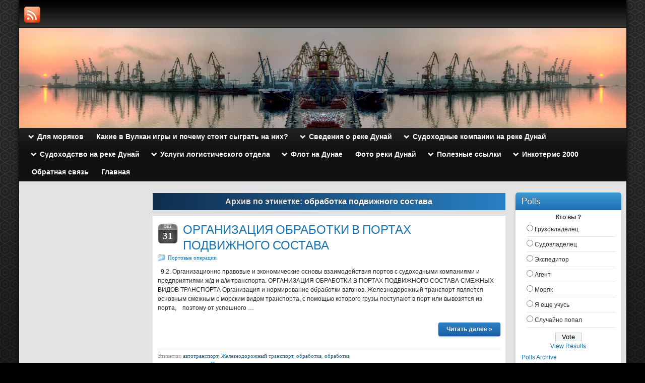

--- FILE ---
content_type: text/html; charset=UTF-8
request_url: http://www.danube-river.info/archives/tag/%D0%BE%D0%B1%D1%80%D0%B0%D0%B1%D0%BE%D1%82%D0%BA%D0%B0-%D0%BF%D0%BE%D0%B4%D0%B2%D0%B8%D0%B6%D0%BD%D0%BE%D0%B3%D0%BE-%D1%81%D0%BE%D1%81%D1%82%D0%B0%D0%B2%D0%B0
body_size: 14827
content:
<!DOCTYPE html PUBLIC "-//W3C//DTD XHTML 1.0 Strict//EN" "http://www.w3.org/TR/xhtml1/DTD/xhtml1-strict.dtd">
<html xmlns="http://www.w3.org/1999/xhtml" lang="ru-RU">
<head profile="http://gmpg.org/xfn/11">
    
    <meta http-equiv="Content-Type" content="text/html; charset=UTF-8" />
    <meta http-equiv="X-UA-Compatible" content="IE=Edge" />
    <title>обработка подвижного состава | Danube River News</title>
    <link rel="pingback" href="http://www.danube-river.info/xmlrpc.php" /> 
    <meta name="cmsmagazine" content="18d22a7081227d8c00b41c443a84dd38" />
    <link rel="alternate" type="application/rss+xml" title="Danube River News &raquo; Лента" href="http://www.danube-river.info/feed" />
<link rel="alternate" type="application/rss+xml" title="Danube River News &raquo; Лента комментариев" href="http://www.danube-river.info/comments/feed" />
<link rel="alternate" type="application/rss+xml" title="Danube River News &raquo; Лента метки обработка подвижного состава" href="http://www.danube-river.info/archives/tag/%d0%be%d0%b1%d1%80%d0%b0%d0%b1%d0%be%d1%82%d0%ba%d0%b0-%d0%bf%d0%be%d0%b4%d0%b2%d0%b8%d0%b6%d0%bd%d0%be%d0%b3%d0%be-%d1%81%d0%be%d1%81%d1%82%d0%b0%d0%b2%d0%b0/feed" />
	<script type="text/javascript">
	WebFontConfig = {
		google: { families: ['Pontano+Sans::latin,latin-ext'] }
	};
	(function() {
		var wf = document.createElement('script');
		wf.src = ('https:' == document.location.protocol ? 'https' : 'http') + '://ajax.googleapis.com/ajax/libs/webfont/1/webfont.js';
		wf.type = 'text/javascript';
		wf.async = 'true';
		var s = document.getElementsByTagName('script')[0];
		s.parentNode.insertBefore(wf, s);
	})(); 
    </script>
    		<script type="text/javascript">
			window._wpemojiSettings = {"baseUrl":"http:\/\/s.w.org\/images\/core\/emoji\/72x72\/","ext":".png","source":{"concatemoji":"http:\/\/www.danube-river.info\/wp-includes\/js\/wp-emoji-release.min.js?ver=4.2.38"}};
			!function(e,n,t){var a;function o(e){var t=n.createElement("canvas"),a=t.getContext&&t.getContext("2d");return!(!a||!a.fillText)&&(a.textBaseline="top",a.font="600 32px Arial","flag"===e?(a.fillText(String.fromCharCode(55356,56812,55356,56807),0,0),3e3<t.toDataURL().length):(a.fillText(String.fromCharCode(55357,56835),0,0),0!==a.getImageData(16,16,1,1).data[0]))}function i(e){var t=n.createElement("script");t.src=e,t.type="text/javascript",n.getElementsByTagName("head")[0].appendChild(t)}t.supports={simple:o("simple"),flag:o("flag")},t.DOMReady=!1,t.readyCallback=function(){t.DOMReady=!0},t.supports.simple&&t.supports.flag||(a=function(){t.readyCallback()},n.addEventListener?(n.addEventListener("DOMContentLoaded",a,!1),e.addEventListener("load",a,!1)):(e.attachEvent("onload",a),n.attachEvent("onreadystatechange",function(){"complete"===n.readyState&&t.readyCallback()})),(a=t.source||{}).concatemoji?i(a.concatemoji):a.wpemoji&&a.twemoji&&(i(a.twemoji),i(a.wpemoji)))}(window,document,window._wpemojiSettings);
		</script>
		<style type="text/css">
img.wp-smiley,
img.emoji {
	display: inline !important;
	border: none !important;
	box-shadow: none !important;
	height: 1em !important;
	width: 1em !important;
	margin: 0 .07em !important;
	vertical-align: -0.1em !important;
	background: none !important;
	padding: 0 !important;
}
</style>
<link rel='stylesheet' id='contact-form-7-css'  href='http://www.danube-river.info/wp-content/plugins/contact-form-7/includes/css/styles.css?ver=4.0.3' type='text/css' media='all' />
<link rel='stylesheet' id='wp-polls-css'  href='http://www.danube-river.info/wp-content/plugins/wp-polls/polls-css.css?ver=2.68' type='text/css' media='all' />
<link rel='stylesheet' id='graphene-stylesheet-css'  href='http://www.danube-river.info/wp-content/themes/graphene/style.css?ver=4.2.38' type='text/css' media='screen' />
<script type='text/javascript' src='http://www.danube-river.info/wp-includes/js/jquery/jquery.js?ver=1.11.2'></script>
<script type='text/javascript' src='http://www.danube-river.info/wp-includes/js/jquery/jquery-migrate.min.js?ver=1.2.1'></script>
<script type='text/javascript'>
/* <![CDATA[ */
var grapheneJS = {"templateUrl":"http:\/\/www.danube-river.info\/wp-content\/themes\/graphene","isSingular":"","shouldShowComments":"","sliderDisable":"","sliderAnimation":"horizontal-slide","sliderTransSpeed":"400","sliderInterval":"7000","sliderDisplay":"thumbnail-excerpt","infScroll":"","infScrollClick":"","infScrollComments":"","totalPosts":"1","postsPerPage":"20","isPageNavi":"","infScrollMsgText":"\u0417\u0430\u0433\u0440\u0443\u0436\u0430\u0435\u043c \u0435\u0449\u0435 window.grapheneInfScrollItemsPerPage \u0448\u0442\u0443\u043a\u0443. \u0412\u0441\u0435\u0433\u043e \u043e\u0441\u0442\u0430\u043b\u043e\u0441\u044c window.grapheneInfScrollItemsLeft...","infScrollMsgTextPlural":"\u0417\u0430\u0433\u0440\u0443\u0436\u0430\u0435\u043c \u0435\u0449\u0435 window.grapheneInfScrollItemsPerPage \u0448\u0442\u0443\u043a. \u0412\u0441\u0435\u0433\u043e \u043e\u0441\u0442\u0430\u043b\u043e\u0441\u044c window.grapheneInfScrollItemsLeft...","infScrollFinishedText":"\u041d\u0438\u0447\u0435\u0433\u043e \u043d\u0435 \u043e\u0441\u0442\u0430\u043b\u043e\u0441\u044c \u0434\u043b\u044f \u0434\u043e\u0437\u0430\u0433\u0440\u0443\u0437\u043a\u0438","commentsPerPage":"50","totalComments":"0","infScrollCommentsMsg":"\u0417\u0430\u0433\u0440\u0443\u0436\u0430\u0435\u043c \u0435\u0449\u0435 window.grapheneInfScrollCommentsPerPage \u043a\u043e\u043c\u043c\u0435\u043d\u0442\u0430\u0440\u0438\u0439. \u0412\u0441\u0435\u0433\u043e \u043e\u0441\u0442\u0430\u043b\u043e\u0441\u044c window.grapheneInfScrollCommentsLeft...","infScrollCommentsMsgPlural":"\u0417\u0430\u0433\u0440\u0443\u0436\u0430\u0435\u043c \u0435\u0449\u0435 window.grapheneInfScrollCommentsPerPage \u043a\u043e\u043c\u043c\u0435\u043d\u0442\u0430\u0440\u0438\u0435\u0432. \u0412\u0441\u0435\u0433\u043e \u043e\u0441\u0442\u0430\u043b\u043e\u0441\u044c window.grapheneInfScrollCommentsLeft...","infScrollCommentsFinishedMsg":"\u041d\u0435 \u043e\u0441\u0442\u0430\u043b\u043e\u0441\u044c \u043d\u0438\u043a\u0430\u043a\u0438\u0445 \u043a\u043e\u043c\u043c\u0435\u043d\u0442\u0430\u0440\u0438\u0435\u0432 \u0434\u043b\u044f \u0434\u043e\u0437\u0430\u0433\u0440\u0443\u0437\u043a\u0438"};
/* ]]> */
</script>
<script type='text/javascript' src='http://www.danube-river.info/wp-content/themes/graphene/js/graphene.js?ver=4.2.38'></script>
<link rel="EditURI" type="application/rsd+xml" title="RSD" href="http://www.danube-river.info/xmlrpc.php?rsd" />
<link rel="wlwmanifest" type="application/wlwmanifest+xml" href="http://www.danube-river.info/wp-includes/wlwmanifest.xml" /> 
<meta name="generator" content="WordPress 4.2.38" />
<script type="text/javascript">
	window._wp_rp_static_base_url = 'https://rp.zemanta.com/static/';
	window._wp_rp_wp_ajax_url = "http://www.danube-river.info/wp-admin/admin-ajax.php";
	window._wp_rp_plugin_version = '3.5.3';
	window._wp_rp_post_id = '362';
	window._wp_rp_num_rel_posts = '10';
	window._wp_rp_thumbnails = true;
	window._wp_rp_post_title = '%D0%9E%D0%A0%D0%93%D0%90%D0%9D%D0%98%D0%97%D0%90%D0%A6%D0%98%D0%AF+%D0%9E%D0%91%D0%A0%D0%90%D0%91%D0%9E%D0%A2%D0%9A%D0%98+%D0%92+%D0%9F%D0%9E%D0%A0%D0%A2%D0%90%D0%A5+%D0%9F%D0%9E%D0%94%D0%92%D0%98%D0%96%D0%9D%D0%9E%D0%93%D0%9E+%D0%A1%D0%9E%D0%A1%D0%A2%D0%90%D0%92%D0%90+';
	window._wp_rp_post_tags = ['%3F%3F%3F%3F%3F%3F%3F%3F%3F%3F%3F%3F%3F%3F%3F%3F%3F%3F', '%3F%3F%3F%3F%3F%3F%3F%3F%3F%3F%3F%3F%3F%3F%3F%3F%3F%3F+%3F%3F%3F%3F%3F%3F%3F%3F%3F%3F%3F', '%3F%3F%3F%3F%3F%3F%3F%3F%3F%3F%3F%3F%3F%3F%3F%3F+%3F%3F%3F%3F%3F%3F%3F%3F%3F%3F%3F%3F%3F', '%3F%3F%3F%3F%3F%3F%3F%3F%3F%3F%3F%3F%3F%3F%3F%3F%3F%3F%3F%3F%3F%3F%3F%3F%3F%3F', '%3F%3F%3F%3F%3F%3F%3F%3F%3F%3F%3F%3F%3F%3F%3F%3F%3F%3F%3F%3F%3F%3F%3F%3F%3F%3F%3F%3F%3F%3F', '%3F%3F%3F%3F%3F%3F%3F%3F%3F%3F%3F%3F%3F%3F%3F%3F+%3F%3F%3F%3F%3F%3F%3F%3F%3F%3F%3F%3F%3F', 'left', 'gear', 'span'];
</script>
<link rel="stylesheet" href="http://www.danube-river.info/wp-content/plugins/related-posts/static/themes/plain.css?version=3.5.3" />
<style type="text/css">
.wp-polls .pollbar {
	margin: 1px;
	font-size: 6px;
	line-height: 8px;
	height: 8px;
	background-image: url('http://www.danube-river.info/wp-content/plugins/wp-polls/images/default/pollbg.gif');
	border: 1px solid #c8c8c8;
}
</style>
<style type="text/css">
.header_title, .header_title a, .header_title a:visited, .header_title a:hover, .header_desc {color:#blank}#sidebar_bottom .sidebar-wrap{width:160px}.featured_slider #slider_root{height:350px}.container_16 {width:1205px}.container_16 .grid_1{width:55.3125px}.container_16 .prefix_1{padding-left:75.3125px}.container_16 .suffix_1{padding-right:75.3125px}.container_16 .push_1{left:75.3125px}.container_16 .pull_1{left:-75.3125px}.container_16 .grid_2{width:130.625px}.container_16 .prefix_2{padding-left:150.625px}.container_16 .suffix_2{padding-right:150.625px}.container_16 .push_2{left:150.625px}.container_16 .pull_2{left:-150.625px}.container_16 .grid_3{width:205.9375px}.container_16 .prefix_3{padding-left:225.9375px}.container_16 .suffix_3{padding-right:225.9375px}.container_16 .push_3{left:225.9375px}.container_16 .pull_3{left:-225.9375px}.container_16 .grid_4{width:281.25px}.container_16 .prefix_4{padding-left:301.25px}.container_16 .suffix_4{padding-right:301.25px}.container_16 .push_4{left:301.25px}.container_16 .pull_4{left:-301.25px}.container_16 .grid_5{width:356.5625px}.container_16 .prefix_5{padding-left:376.5625px}.container_16 .suffix_5{padding-right:376.5625px}.container_16 .push_5{left:376.5625px}.container_16 .pull_5{left:-376.5625px}.container_16 .grid_6{width:431.875px}.container_16 .prefix_6{padding-left:451.875px}.container_16 .suffix_6{padding-right:451.875px}.container_16 .push_6{left:451.875px}.container_16 .pull_6{left:-451.875px}.container_16 .grid_7{width:507.1875px}.container_16 .prefix_7{padding-left:527.1875px}.container_16 .suffix_7{padding-right:527.1875px}.container_16 .push_7{left:527.1875px}.container_16 .pull_7{left:-527.1875px}.container_16 .grid_8{width:582.5px}.container_16 .prefix_8{padding-left:602.5px}.container_16 .suffix_8{padding-right:602.5px}.container_16 .push_8{left:602.5px}.container_16 .pull_8{left:-602.5px}.container_16 .grid_9{width:657.8125px}.container_16 .prefix_9{padding-left:677.8125px}.container_16 .suffix_9{padding-right:677.8125px}.container_16 .push_9{left:677.8125px}.container_16 .pull_9{left:-677.8125px}.container_16 .grid_10{width:733.125px}.container_16 .prefix_10{padding-left:753.125px}.container_16 .suffix_10{padding-right:753.125px}.container_16 .push_10{left:753.125px}.container_16 .pull_10{left:-753.125px}.container_16 .grid_11{width:808.4375px}.container_16 .prefix_11{padding-left:828.4375px}.container_16 .suffix_11{padding-right:828.4375px}.container_16 .push_11{left:828.4375px}.container_16 .pull_11{left:-828.4375px}.container_16 .grid_12{width:883.75px}.container_16 .prefix_12{padding-left:903.75px}.container_16 .suffix_12{padding-right:903.75px}.container_16 .push_12{left:903.75px}.container_16 .pull_12{left:-903.75px}.container_16 .grid_13{width:959.0625px}.container_16 .prefix_13{padding-left:979.0625px}.container_16 .suffix_13{padding-right:979.0625px}.container_16 .push_13{left:979.0625px}.container_16 .pull_13{left:-979.0625px}.container_16 .grid_14{width:1034.375px}.container_16 .prefix_14{padding-left:1054.375px}.container_16 .suffix_14{padding-right:1054.375px}.container_16 .push_14{left:1054.375px}.container_16 .pull_14{left:-1054.375px}.container_16 .grid_15{width:1109.6875px}.container_16 .prefix_15{padding-left:1129.6875px}.container_16 .suffix_15{padding-right:1129.6875px}.container_16 .push_15{left:1129.6875px}.container_16 .pull_15{left:-1129.6875px}.container_16 .grid_16{width:1185px}.container_16 .prefix_16{padding-left:1205px}.container_16 .suffix_16{padding-right:1205px}.container_16 .push_16{left:1205px}.container_16 .pull_16{left:-1205px}.header-img {margin-left: -602.5px}#content-main, #content-main .grid_8, .container_16 .slider_post, #comments #respond {width:700px}#sidebar1 {width:210px}#sidebar2 {width:235px}.three-columns .comment-form-author, .three-columns .comment-form-email, .three-columns .comment-form-url {width:213.33333333333px}.three-columns .graphene-form-field {width:205.33333333333px}.three-columns #commentform textarea {width:672px}
</style>
		<link rel="icon" href="http://www.danube-river.info/wp-content/uploads/2012/10/favicon.ico" type="image/x-icon" />
		<!--[if lte IE 7]>
      <style type="text/css" media="screen">
      	#footer, div.sidebar-wrap, .block-button, .featured_slider, #slider_root, #nav li ul, .pie{behavior: url(http://www.danube-river.info/wp-content/themes/graphene/js/PIE.php);}
        .featured_slider{margin-top:0 !important;}
        #header-menu-wrap {z-index:5}
      </style>
    <![endif]-->
    
<!-- All in One SEO Pack 2.2.3.1 by Michael Torbert of Semper Fi Web Design[350,410] -->
<meta name="keywords"  content="обработка подвижного состава, Железнодорожный транспорт , автотранспорт, обработка" />

<link rel="canonical" href="http://www.danube-river.info/archives/tag/%d0%be%d0%b1%d1%80%d0%b0%d0%b1%d0%be%d1%82%d0%ba%d0%b0-%d0%bf%d0%be%d0%b4%d0%b2%d0%b8%d0%b6%d0%bd%d0%be%d0%b3%d0%be-%d1%81%d0%be%d1%81%d1%82%d0%b0%d0%b2%d0%b0" />
<!-- /all in one seo pack -->
</head>
<body class="archive tag tag-686 three_col_center three-columns">


<div class="bg-gradient">


<div id="container" class="container_16">
    
            <div id="top-bar">
                				<div id="profiles" class="clearfix gutter-left">
                                <a href="http://www.danube-river.info/feed" title="RSS" id="social-id-1" class="mysocial social-rss">
            	<img src="http://www.danube-river.info/wp-content/themes/graphene/images/social/rss.png" alt="RSS" title="RSS" />
            </a>
    	                </div>
                                    
                        
        </div>
    
        <div id="header">
    	
        <img src="http://www.danube-river.info/wp-content/uploads/2012/10/danube-river.info_.jpg" alt="" width="1205" height="198" class="header-img" />        	       
        		
                
		    </div>
    <div id="nav">
                <div id="header-menu-wrap" class="clearfix">
			    
		<ul id="header-menu" class="menu clearfix default-menu">
                        <li class="page_item page-item-6241 menu-item-ancestor"><a href="http://www.danube-river.info/%d0%b4%d0%bb%d1%8f-%d0%bc%d0%be%d1%80%d1%8f%d0%ba%d0%be%d0%b2"><strong>Для моряков</strong></a>
<ul class='children'>
	<li class="page_item page-item-6244"><a href="http://www.danube-river.info/%d0%b4%d0%bb%d1%8f-%d0%bc%d0%be%d1%80%d1%8f%d0%ba%d0%be%d0%b2/%d0%ba%d0%be%d0%bd%d1%81%d1%83%d0%bb%d1%8c%d1%82%d0%b8%d1%80%d1%83%d0%b5%d0%bc-%d0%b8-%d0%bf%d0%be%d0%bc%d0%be%d0%b3%d0%b0%d0%b5%d0%bc-%d0%b4%d0%b5%d0%bb%d0%b0%d1%82%d1%8c-%d0%b4%d0%be%d0%ba%d1%83">Консультируем и помогаем делать документы морякам</a></li>
	<li class="page_item page-item-6250"><a href="http://www.danube-river.info/%d0%b4%d0%bb%d1%8f-%d0%bc%d0%be%d1%80%d1%8f%d0%ba%d0%be%d0%b2/%d0%ba%d1%80%d1%8e%d0%b8%d0%bd%d0%b3">Крюинг</a></li>
</ul>
</li>
<li class="page_item page-item-8422"><a href="http://www.danube-river.info/%d0%ba%d0%b0%d0%ba%d0%b8%d0%b5-%d0%b2-%d0%b2%d1%83%d0%bb%d0%ba%d0%b0%d0%bd-%d0%b8%d0%b3%d1%80%d1%8b-%d0%b8-%d0%bf%d0%be%d1%87%d0%b5%d0%bc%d1%83-%d1%81%d1%82%d0%be%d0%b8%d1%82-%d1%81%d1%8b%d0%b3%d1%80"><strong>Какие в Вулкан игры и почему стоит сыграть на них?</strong></a></li>
<li class="page_item page-item-4260 menu-item-ancestor"><a href="http://www.danube-river.info/%d0%be%d1%81%d0%bd%d0%be%d0%b2%d0%bd%d1%8b%d0%b5-%d1%81%d0%b2%d0%b5%d0%b4%d0%b5%d0%bd%d0%b8%d1%8f-%d0%be-%d1%80%d0%b5%d0%ba%d0%b5-%d0%b4%d1%83%d0%bd%d0%b0%d0%b9"><strong>Сведения о реке Дунай</strong></a>
<ul class='children'>
	<li class="page_item page-item-4275"><a href="http://www.danube-river.info/%d0%be%d1%81%d0%bd%d0%be%d0%b2%d0%bd%d1%8b%d0%b5-%d1%81%d0%b2%d0%b5%d0%b4%d0%b5%d0%bd%d0%b8%d1%8f-%d0%be-%d1%80%d0%b5%d0%ba%d0%b5-%d0%b4%d1%83%d0%bd%d0%b0%d0%b9/%d0%b2%d0%b5%d1%82%d1%80%d1%8b-%d0%bd%d0%b0-%d1%80%d0%b5%d0%ba%d0%b5-%d0%b4%d1%83%d0%bd%d0%b0%d0%b9">Ветры на реке Дунай</a></li>
	<li class="page_item page-item-4277"><a href="http://www.danube-river.info/%d0%be%d1%81%d0%bd%d0%be%d0%b2%d0%bd%d1%8b%d0%b5-%d1%81%d0%b2%d0%b5%d0%b4%d0%b5%d0%bd%d0%b8%d1%8f-%d0%be-%d1%80%d0%b5%d0%ba%d0%b5-%d0%b4%d1%83%d0%bd%d0%b0%d0%b9/%d0%b2%d0%b8%d0%b4%d0%b8%d0%bc%d0%be%d1%81%d1%82%d1%8c-%d0%be%d1%81%d0%b0%d0%b4%d0%ba%d0%b8-%d0%b8-%d1%82%d1%83%d0%bc%d0%b0%d0%bd%d1%8b-%d0%bd%d0%b0-%d1%80%d0%b5%d0%ba%d0%b5-%d0%b4%d1%83%d0%bd%d0%b0">Видимость, осадки и туманы на  реке Дунай</a></li>
	<li class="page_item page-item-4266"><a href="http://www.danube-river.info/%d0%be%d1%81%d0%bd%d0%be%d0%b2%d0%bd%d1%8b%d0%b5-%d1%81%d0%b2%d0%b5%d0%b4%d0%b5%d0%bd%d0%b8%d1%8f-%d0%be-%d1%80%d0%b5%d0%ba%d0%b5-%d0%b4%d1%83%d0%bd%d0%b0%d0%b9/%d0%b2%d0%be%d0%b4%d0%be%d1%81%d0%b1%d0%be%d1%80%d0%bd%d0%b0%d1%8f-%d0%bf%d0%bb%d0%be%d1%89%d0%b0%d0%b4%d1%8c">Водосборная площадь</a></li>
	<li class="page_item page-item-4263"><a href="http://www.danube-river.info/%d0%be%d1%81%d0%bd%d0%be%d0%b2%d0%bd%d1%8b%d0%b5-%d1%81%d0%b2%d0%b5%d0%b4%d0%b5%d0%bd%d0%b8%d1%8f-%d0%be-%d1%80%d0%b5%d0%ba%d0%b5-%d0%b4%d1%83%d0%bd%d0%b0%d0%b9/%d0%b3%d0%b5%d0%be%d0%b3%d1%80%d0%b0%d1%84%d0%b8%d1%87%d0%b5%d1%81%d0%ba%d0%be%d0%b5-%d0%bf%d0%be%d0%bb%d0%be%d0%b6%d0%b5%d0%bd%d0%b8%d0%b5-%d1%80%d0%b5%d0%ba%d0%b8-%d0%b4%d1%83%d0%bd%d0%b0%d0%b9">Сведения о реке Дунай</a></li>
	<li class="page_item page-item-4279"><a href="http://www.danube-river.info/%d0%be%d1%81%d0%bd%d0%be%d0%b2%d0%bd%d1%8b%d0%b5-%d1%81%d0%b2%d0%b5%d0%b4%d0%b5%d0%bd%d0%b8%d1%8f-%d0%be-%d1%80%d0%b5%d0%ba%d0%b5-%d0%b4%d1%83%d0%bd%d0%b0%d0%b9/%d0%bb%d0%b5%d0%b4%d0%be%d0%b2%d1%8b%d0%b9-%d1%80%d0%b5%d0%b6%d0%b8%d0%bc-%d0%bd%d0%b0-%d1%80%d0%b5%d0%ba%d0%b5-%d0%b4%d1%83%d0%bd%d0%b0%d0%b9">Ледовый режим на реке Дунай</a></li>
	<li class="page_item page-item-7083"><a href="http://www.danube-river.info/%d0%be%d1%81%d0%bd%d0%be%d0%b2%d0%bd%d1%8b%d0%b5-%d1%81%d0%b2%d0%b5%d0%b4%d0%b5%d0%bd%d0%b8%d1%8f-%d0%be-%d1%80%d0%b5%d0%ba%d0%b5-%d0%b4%d1%83%d0%bd%d0%b0%d0%b9/%d0%bf%d0%be%d1%80%d1%82%d1%8b-%d0%b4%d1%83%d0%bd%d0%b0%d1%8f">Порты Дуная</a></li>
	<li class="page_item page-item-4268"><a href="http://www.danube-river.info/%d0%be%d1%81%d0%bd%d0%be%d0%b2%d0%bd%d1%8b%d0%b5-%d1%81%d0%b2%d0%b5%d0%b4%d0%b5%d0%bd%d0%b8%d1%8f-%d0%be-%d1%80%d0%b5%d0%ba%d0%b5-%d0%b4%d1%83%d0%bd%d0%b0%d0%b9/%d0%bf%d1%80%d0%b8%d1%82%d0%be%d0%ba%d0%b8-%d0%b4%d1%83%d0%bd%d0%b0%d1%8f">Притоки Дуная</a></li>
	<li class="page_item page-item-4270"><a href="http://www.danube-river.info/%d0%be%d1%81%d0%bd%d0%be%d0%b2%d0%bd%d1%8b%d0%b5-%d1%81%d0%b2%d0%b5%d0%b4%d0%b5%d0%bd%d0%b8%d1%8f-%d0%be-%d1%80%d0%b5%d0%ba%d0%b5-%d0%b4%d1%83%d0%bd%d0%b0%d0%b9/%d1%80%d0%b5%d0%b6%d0%b8%d0%bc-%d1%83%d1%80%d0%be%d0%b2%d0%bd%d0%b5%d0%b9-%d0%b8-%d1%80%d0%b0%d1%81%d1%85%d0%be%d0%b4%d0%b0-%d0%b2%d0%be%d0%b4%d1%8b">Режим уровней и расхода воды</a></li>
	<li class="page_item page-item-4273"><a href="http://www.danube-river.info/%d0%be%d1%81%d0%bd%d0%be%d0%b2%d0%bd%d1%8b%d0%b5-%d1%81%d0%b2%d0%b5%d0%b4%d0%b5%d0%bd%d0%b8%d1%8f-%d0%be-%d1%80%d0%b5%d0%ba%d0%b5-%d0%b4%d1%83%d0%bd%d0%b0%d0%b9/%d1%82%d0%b5%d0%bc%d0%bf%d0%b5%d1%80%d0%b0%d1%82%d1%83%d1%80%d0%b0-%d1%80%d0%b5%d0%ba%d0%b8-%d0%b4%d1%83%d0%bd%d0%b0%d0%b9">Температура реки Дунай</a></li>
</ul>
</li>
<li class="page_item page-item-1154 menu-item-ancestor"><a href="http://www.danube-river.info/%d1%81%d1%83%d0%b4%d0%be%d1%85%d0%be%d0%b4%d0%bd%d1%8b%d0%b5-%d0%ba%d0%be%d0%bc%d0%bf%d0%b0%d0%bd%d0%b8%d0%b8-%d0%bd%d0%b0-%d1%80%d0%b5%d0%ba%d0%b5-%d0%b4%d1%83%d0%bd%d0%b0%d0%b9"><strong>Судоходные компании на реке Дунай</strong></a>
<ul class='children'>
	<li class="page_item page-item-1164"><a href="http://www.danube-river.info/%d1%81%d1%83%d0%b4%d0%be%d1%85%d0%be%d0%b4%d0%bd%d1%8b%d0%b5-%d0%ba%d0%be%d0%bc%d0%bf%d0%b0%d0%bd%d0%b8%d0%b8-%d0%bd%d0%b0-%d1%80%d0%b5%d0%ba%d0%b5-%d0%b4%d1%83%d0%bd%d0%b0%d0%b9/%d0%b0%d1%81%d0%ba-%d1%83%d0%ba%d1%80%d1%80%d0%b5%d1%87%d1%84%d0%bb%d0%be%d1%82-%d1%83%d0%ba%d1%80%d0%b0%d0%b8%d0%bd%d0%b0">АСК Укрречфлот, Украина</a></li>
	<li class="page_item page-item-1172"><a href="http://www.danube-river.info/%d1%81%d1%83%d0%b4%d0%be%d1%85%d0%be%d0%b4%d0%bd%d1%8b%d0%b5-%d0%ba%d0%be%d0%bc%d0%bf%d0%b0%d0%bd%d0%b8%d0%b8-%d0%bd%d0%b0-%d1%80%d0%b5%d0%ba%d0%b5-%d0%b4%d1%83%d0%bd%d0%b0%d0%b9/%d0%b1%d0%be%d0%bb%d0%b3%d0%b0%d1%80%d1%81%d0%ba%d0%be%d0%b5-%d1%80%d0%b5%d1%87%d0%bd%d0%be%d0%b5-%d0%bf%d0%b0%d1%80%d0%be%d1%85%d0%be%d0%b4%d1%81%d1%82%d0%b2%d0%be">Болгарское речное пароходство</a></li>
	<li class="page_item page-item-1182"><a href="http://www.danube-river.info/%d1%81%d1%83%d0%b4%d0%be%d1%85%d0%be%d0%b4%d0%bd%d1%8b%d0%b5-%d0%ba%d0%be%d0%bc%d0%bf%d0%b0%d0%bd%d0%b8%d0%b8-%d0%bd%d0%b0-%d1%80%d0%b5%d0%ba%d0%b5-%d0%b4%d1%83%d0%bd%d0%b0%d0%b9/%d0%b2%d0%b5%d0%bd%d0%b3%d0%b5%d1%80%d1%81%d0%ba%d0%be%d0%b5-%d1%81%d1%83%c2%ad%d0%b4%d0%be%d1%85%d0%be%d0%b4%d0%bd%d0%be%d0%b5-%d0%b0%d0%ba%d1%86%d0%b8%d0%be%d0%bd%d0%b5%d1%80%d0%bd%d0%be%d0%b5">Венгерское су­доходное акционерное общество (МАХАРТ)</a></li>
	<li class="page_item page-item-1186"><a href="http://www.danube-river.info/%d1%81%d1%83%d0%b4%d0%be%d1%85%d0%be%d0%b4%d0%bd%d1%8b%d0%b5-%d0%ba%d0%be%d0%bc%d0%bf%d0%b0%d0%bd%d0%b8%d0%b8-%d0%bd%d0%b0-%d1%80%d0%b5%d0%ba%d0%b5-%d0%b4%d1%83%d0%bd%d0%b0%d0%b9/%d0%b4%d0%b4%d1%81%d0%b3-%d0%ba%d0%b0%d1%80%d0%b3%d0%be-%d0%b0%d0%b2%d1%81%d1%82%d1%80%d0%b8%d1%8f">ДДСГ-Карго, Австрия</a></li>
	<li class="page_item page-item-1168"><a href="http://www.danube-river.info/%d1%81%d1%83%d0%b4%d0%be%d1%85%d0%be%d0%b4%d0%bd%d1%8b%d0%b5-%d0%ba%d0%be%d0%bc%d0%bf%d0%b0%d0%bd%d0%b8%d0%b8-%d0%bd%d0%b0-%d1%80%d0%b5%d0%ba%d0%b5-%d0%b4%d1%83%d0%bd%d0%b0%d0%b9/%d0%b4%d0%b6%d1%83%d1%80%d0%b4%d0%b6%d1%83-%d0%bd%d0%b0%d0%b2-%d1%81%d0%b0-%d1%80%d1%83%d0%bc%d1%8b%d0%bd%d0%b8%d1%8f">Джурджу-НАВ СА, Румыния</a></li>
	<li class="page_item page-item-1166"><a href="http://www.danube-river.info/%d1%81%d1%83%d0%b4%d0%be%d1%85%d0%be%d0%b4%d0%bd%d1%8b%d0%b5-%d0%ba%d0%be%d0%bc%d0%bf%d0%b0%d0%bd%d0%b8%d0%b8-%d0%bd%d0%b0-%d1%80%d0%b5%d0%ba%d0%b5-%d0%b4%d1%83%d0%bd%d0%b0%d0%b9/%d0%bd%d0%b0%d0%b2%d1%80%d0%be%d0%bc-%d1%80%d1%83%d0%bc%d1%8b%d0%bd%d0%b8%d1%8f">Навром, Румыния</a></li>
	<li class="page_item page-item-1170"><a href="http://www.danube-river.info/%d1%81%d1%83%d0%b4%d0%be%d1%85%d0%be%d0%b4%d0%bd%d1%8b%d0%b5-%d0%ba%d0%be%d0%bc%d0%bf%d0%b0%d0%bd%d0%b8%d0%b8-%d0%bd%d0%b0-%d1%80%d0%b5%d0%ba%d0%b5-%d0%b4%d1%83%d0%bd%d0%b0%d0%b9/%d0%bd%d1%84%d1%80-%d0%b4%d1%80%d0%be%d0%b1%d0%b5%d1%82%d0%b0-%d1%81%d0%b0-%d1%80%d1%83%d0%bc%d1%8b%d0%bd%d0%b8%d1%8f">НФР-Дробета СА, Румыния</a></li>
	<li class="page_item page-item-1180"><a href="http://www.danube-river.info/%d1%81%d1%83%d0%b4%d0%be%d1%85%d0%be%d0%b4%d0%bd%d1%8b%d0%b5-%d0%ba%d0%be%d0%bc%d0%bf%d0%b0%d0%bd%d0%b8%d0%b8-%d0%bd%d0%b0-%d1%80%d0%b5%d0%ba%d0%b5-%d0%b4%d1%83%d0%bd%d0%b0%d0%b9/%d0%bf%d0%b0%d1%80%d0%be%d1%85%d0%be%d0%b4%d1%81%d1%82%d0%b2%d0%be-%d0%b4%d1%83%d0%bd%d0%b0%d0%b9%d1%81%d0%ba%d0%b8%d0%b9-%d0%bb%d0%bb%d0%be%d0%b9%d0%b4-%d0%b4%d0%bb-%d1%85%d0%be%d1%80%d0%b2%d0%b0">Пароходство Дунайский Ллойд (ДЛ), Хорватия</a></li>
	<li class="page_item page-item-1177"><a href="http://www.danube-river.info/%d1%81%d1%83%d0%b4%d0%be%d1%85%d0%be%d0%b4%d0%bd%d1%8b%d0%b5-%d0%ba%d0%be%d0%bc%d0%bf%d0%b0%d0%bd%d0%b8%d0%b8-%d0%bd%d0%b0-%d1%80%d0%b5%d0%ba%d0%b5-%d0%b4%d1%83%d0%bd%d0%b0%d0%b9/%d1%80%d0%b5%d1%87%d0%bd%d0%be%d0%b5-%d0%bf%d0%b0%d1%80%d0%be%d1%85%d0%be%d0%b4%d1%81%d1%82%d0%b2%d0%be-%c2%ab%d0%ba%d1%80%d0%b0%d0%b9%d0%b8%d0%bd%d0%b0%c2%bb-%d1%80%d0%b1%d0%ba">Речное пароходство «Крайина» (РБК), Сербия</a></li>
	<li class="page_item page-item-1184"><a href="http://www.danube-river.info/%d1%81%d1%83%d0%b4%d0%be%d1%85%d0%be%d0%b4%d0%bd%d1%8b%d0%b5-%d0%ba%d0%be%d0%bc%d0%bf%d0%b0%d0%bd%d0%b8%d0%b8-%d0%bd%d0%b0-%d1%80%d0%b5%d0%ba%d0%b5-%d0%b4%d1%83%d0%bd%d0%b0%d0%b9/%d1%81%d0%bb%d0%be%d0%b2%d0%b0%d1%86%d0%ba%d0%be%d0%b5-%d0%b4%d1%83%d0%bd%d0%b0%d0%b9%d1%81%d0%ba%d0%be%d0%b5-%d0%bf%d0%b0%d1%80%d0%be%d1%85%d0%be%d0%b4%d1%81%d1%82%d0%b2%d0%be">Словацкое Дунайское пароходство</a></li>
	<li class="page_item page-item-1188"><a href="http://www.danube-river.info/%d1%81%d1%83%d0%b4%d0%be%d1%85%d0%be%d0%b4%d0%bd%d1%8b%d0%b5-%d0%ba%d0%be%d0%bc%d0%bf%d0%b0%d0%bd%d0%b8%d0%b8-%d0%bd%d0%b0-%d1%80%d0%b5%d0%ba%d0%b5-%d0%b4%d1%83%d0%bd%d0%b0%d0%b9/%d1%81%d1%83%d0%b4%d0%be%d1%85%d0%be%d0%b4%d0%bd%d0%b0%d1%8f-%d0%ba%d0%be%d0%bc%d0%bf%d0%b0%d0%bd%d0%b8%d1%8f-%d0%b1%d0%b0%d0%b2%d0%b0%d1%80%c2%ad%d1%81%d0%ba%d0%b8%d0%b9-%d0%bb%d0%bb%d0%be%d0%b9">Судоходная компания Бавар­ский Ллойд, Германия</a></li>
	<li class="page_item page-item-1162"><a href="http://www.danube-river.info/%d1%81%d1%83%d0%b4%d0%be%d1%85%d0%be%d0%b4%d0%bd%d1%8b%d0%b5-%d0%ba%d0%be%d0%bc%d0%bf%d0%b0%d0%bd%d0%b8%d0%b8-%d0%bd%d0%b0-%d1%80%d0%b5%d0%ba%d0%b5-%d0%b4%d1%83%d0%bd%d0%b0%d0%b9/%d1%87%d0%b0%d0%be-%d1%83%d0%ba%d1%80%d0%b0%d0%b8%d0%bd%d1%81%d0%ba%d0%be%d0%b5-%d0%b4%d1%83%d0%bd%d0%b0%d0%b9%d1%81%d0%ba%d0%be%d0%b5-%d0%bf%d0%b0%d1%80%d0%be%d1%85%d0%be%d0%b4%d1%81%d1%82%d0%b2">ЧАО Украинское Дунайское пароходство, Украина</a></li>
	<li class="page_item page-item-1175"><a href="http://www.danube-river.info/%d1%81%d1%83%d0%b4%d0%be%d1%85%d0%be%d0%b4%d0%bd%d1%8b%d0%b5-%d0%ba%d0%be%d0%bc%d0%bf%d0%b0%d0%bd%d0%b8%d0%b8-%d0%bd%d0%b0-%d1%80%d0%b5%d0%ba%d0%b5-%d0%b4%d1%83%d0%bd%d0%b0%d0%b9/%d1%8e%d0%b3%d0%be%d1%81%d0%bb%d0%b0%d0%b2%d1%81%d0%ba%d0%be%d0%b5-%d1%80%d0%b5%d1%87%d0%bd%d0%be%d0%b5-%d0%bf%d0%b0%d1%80%d0%be%d1%85%d0%be%d0%b4%d1%81%d1%82%d0%b2%d0%be">Югославское речное пароходство</a></li>
</ul>
</li>
<li class="page_item page-item-2124 menu-item-ancestor"><a href="http://www.danube-river.info/%d1%81%d1%83%d0%b4%d0%be%d1%85%d0%be%d0%b4%d1%81%d1%82%d0%b2%d0%be-%d0%bd%d0%b0-%d1%80%d0%b5%d0%ba%d0%b5-%d0%b4%d1%83%d0%bd%d0%b0%d0%b9"><strong>Судоходство на реке Дунай</strong></a>
<ul class='children'>
	<li class="page_item page-item-1196"><a href="http://www.danube-river.info/%d1%81%d1%83%d0%b4%d0%be%d1%85%d0%be%d0%b4%d1%81%d1%82%d0%b2%d0%be-%d0%bd%d0%b0-%d1%80%d0%b5%d0%ba%d0%b5-%d0%b4%d1%83%d0%bd%d0%b0%d0%b9/%d1%81%d1%83%d0%b4%d0%be%d1%85%d0%be%d0%b4%d0%bd%d1%8b%d0%b5-%d1%83%d1%81%d0%bb%d0%be%d0%b2%d0%b8%d1%8f-%d0%bd%d0%b0-%d1%80%d0%b5%d0%ba%d0%b5-%d0%b4%d1%83%d0%bd%d0%b0%d0%b9">Судоходные  условия на реке Дунай</a></li>
	<li class="page_item page-item-1440"><a href="http://www.danube-river.info/%d1%81%d1%83%d0%b4%d0%be%d1%85%d0%be%d0%b4%d1%81%d1%82%d0%b2%d0%be-%d0%bd%d0%b0-%d1%80%d0%b5%d0%ba%d0%b5-%d0%b4%d1%83%d0%bd%d0%b0%d0%b9/1440-2">Братиславские соглашения</a></li>
	<li class="page_item page-item-1192"><a href="http://www.danube-river.info/%d1%81%d1%83%d0%b4%d0%be%d1%85%d0%be%d0%b4%d1%81%d1%82%d0%b2%d0%be-%d0%bd%d0%b0-%d1%80%d0%b5%d0%ba%d0%b5-%d0%b4%d1%83%d0%bd%d0%b0%d0%b9/%d0%b4%d1%83%d0%bd%d0%b0%d0%b9%d1%81%d0%ba%d0%b0%d1%8f-%d0%ba%d0%be%d0%bc%d0%b8%d1%81%d1%81%d0%b8%d1%8f">Дунайская комиссия</a></li>
	<li class="page_item page-item-1029"><a href="http://www.danube-river.info/%d1%81%d1%83%d0%b4%d0%be%d1%85%d0%be%d0%b4%d1%81%d1%82%d0%b2%d0%be-%d0%bd%d0%b0-%d1%80%d0%b5%d0%ba%d0%b5-%d0%b4%d1%83%d0%bd%d0%b0%d0%b9/%d0%ba%d0%b0%d1%80%d1%82%d1%8b-%d0%b4%d1%83%d0%bd%d0%b0%d1%8f">Карты Дуная</a></li>
	<li class="page_item page-item-2261"><a href="http://www.danube-river.info/%d1%81%d1%83%d0%b4%d0%be%d1%85%d0%be%d0%b4%d1%81%d1%82%d0%b2%d0%be-%d0%bd%d0%b0-%d1%80%d0%b5%d0%ba%d0%b5-%d0%b4%d1%83%d0%bd%d0%b0%d0%b9/%d0%ba%d0%b8%d0%bb%d0%be%d0%bc%d0%b5%d1%82%d1%80%d0%be%d0%b2%d0%bd%d0%b8%d0%ba-%d1%80%d0%b5%d0%ba%d0%b8-%d0%b4%d1%83%d0%bd%d0%b0%d0%b9-%d0%bb%d0%be%d1%86%d0%b8%d1%8f-%d0%bd%d0%b0-%d0%b4%d1%83%d0%bd">Километровник реки дунай, лоция на Дунае, лоцманские карт Дуная</a></li>
	<li class="page_item page-item-1202"><a href="http://www.danube-river.info/%d1%81%d1%83%d0%b4%d0%be%d1%85%d0%be%d0%b4%d1%81%d1%82%d0%b2%d0%be-%d0%bd%d0%b0-%d1%80%d0%b5%d0%ba%d0%b5-%d0%b4%d1%83%d0%bd%d0%b0%d0%b9/%d0%ba%d0%bb%d0%b0%d1%81%d1%81%d0%b8%d1%84%d0%b8%d0%ba%d0%b0%d1%86%d0%b8%d1%8f-%d0%b5%d0%b2%d1%80%d0%be%d0%bf%d0%b5%d0%b9%d1%81%d0%ba%d0%b8%d1%85-%d0%b2%d0%bd%d1%83%d1%82%d1%80%d0%b5%d0%bd%d0%bd">Классификация европейских  внутренних водных путей</a></li>
	<li class="page_item page-item-1008"><a href="http://www.danube-river.info/%d1%81%d1%83%d0%b4%d0%be%d1%85%d0%be%d0%b4%d1%81%d1%82%d0%b2%d0%be-%d0%bd%d0%b0-%d1%80%d0%b5%d0%ba%d0%b5-%d0%b4%d1%83%d0%bd%d0%b0%d0%b9/%d0%bc%d0%be%d1%81%d1%82%d1%8b-%d0%bd%d0%b0-%d1%80%d0%b5%d0%ba%d0%b5-%d0%b4%d1%83%d0%bd%d0%b0%d0%b9" title="Мосты на реке Дунай">Мосты  Дуная</a></li>
	<li class="page_item page-item-1200"><a href="http://www.danube-river.info/%d1%81%d1%83%d0%b4%d0%be%d1%85%d0%be%d0%b4%d1%81%d1%82%d0%b2%d0%be-%d0%bd%d0%b0-%d1%80%d0%b5%d0%ba%d0%b5-%d0%b4%d1%83%d0%bd%d0%b0%d0%b9/%d0%bd%d0%b0%d0%b2%d0%b8%d0%b3%d0%b0%d1%86%d0%b8%d0%be%d0%bd%d0%bd%d1%8b%d0%b5-%d1%83%d1%87%d0%b0%d1%81%d1%82%d0%ba%d0%b8">Навигационные участки</a></li>
	<li class="page_item page-item-1206"><a href="http://www.danube-river.info/%d1%81%d1%83%d0%b4%d0%be%d1%85%d0%be%d0%b4%d1%81%d1%82%d0%b2%d0%be-%d0%bd%d0%b0-%d1%80%d0%b5%d0%ba%d0%b5-%d0%b4%d1%83%d0%bd%d0%b0%d0%b9/%d0%be%d0%bf%d0%be%d0%b7%d0%bd%d0%b0%d0%b2%d0%b0%d1%82%d0%b5%d0%bb%d1%8c%d0%bd%d1%8b%d0%b5-%d0%b7%d0%bd%d0%b0%d0%ba%d0%b8-%d0%bc%d0%b0%d1%80%d0%ba%d0%b8-%d0%b8-%d1%88%d0%ba%d0%b0%d0%bb%d1%8b-%d0%be">Опознавательные знаки, марки и шкалы осадки судов</a></li>
	<li class="page_item page-item-1012"><a href="http://www.danube-river.info/%d1%81%d1%83%d0%b4%d0%be%d1%85%d0%be%d0%b4%d1%81%d1%82%d0%b2%d0%be-%d0%bd%d0%b0-%d1%80%d0%b5%d0%ba%d0%b5-%d0%b4%d1%83%d0%bd%d0%b0%d0%b9/%d0%be%d1%81%d0%bd%d0%be%d0%b2%d0%bd%d1%8b%d0%b5-%d0%b2%d0%be%d0%b4%d0%be%d0%bc%d0%b5%d1%80%d0%bd%d1%8b%d0%b5-%d0%bf%d0%be%d1%81%d1%82%d1%8b-%d0%bd%d0%b0-%d0%b4%d1%83%d0%bd%d0%b0%d0%b5">Основные водомерные посты на Дунае</a></li>
	<li class="page_item page-item-1014"><a href="http://www.danube-river.info/%d1%81%d1%83%d0%b4%d0%be%d1%85%d0%be%d0%b4%d1%81%d1%82%d0%b2%d0%be-%d0%bd%d0%b0-%d1%80%d0%b5%d0%ba%d0%b5-%d0%b4%d1%83%d0%bd%d0%b0%d0%b9/%d1%80%d0%b0%d0%b4%d0%b8%d0%be%d1%81%d1%82%d0%b0%d0%bd%d1%86%d0%b8%d0%b8-%d0%bf%d0%b5%d1%80%d0%b5%d0%b4%d0%b0%d1%8e%d1%89%d0%b8%d0%b5-%d0%b3%d0%b8%d0%b4%d1%80%d0%be%d0%bc%d0%b5%d1%82%d0%b5%d0%be">Радиостанции, передающие  гидрометеорологические сведения по Дунаю</a></li>
	<li class="page_item page-item-1016"><a href="http://www.danube-river.info/%d1%81%d1%83%d0%b4%d0%be%d1%85%d0%be%d0%b4%d1%81%d1%82%d0%b2%d0%be-%d0%bd%d0%b0-%d1%80%d0%b5%d0%ba%d0%b5-%d0%b4%d1%83%d0%bd%d0%b0%d0%b9/%d1%80%d0%b0%d1%81%d1%81%d1%82%d0%be%d1%8f%d0%bd%d0%b8%d0%b5-%d0%bc%d0%b5%d0%b6%d0%b4%d1%83-%d0%bf%d0%be%d1%80%d1%82%d0%b0%d0%bc%d0%b8-%d1%80-%d0%b4%d1%83%d0%bd%d0%b0%d0%b9">Расстояние между портами р. Дунай</a></li>
	<li class="page_item page-item-2501"><a href="http://www.danube-river.info/%d1%81%d1%83%d0%b4%d0%be%d1%85%d0%be%d0%b4%d1%81%d1%82%d0%b2%d0%be-%d0%bd%d0%b0-%d1%80%d0%b5%d0%ba%d0%b5-%d0%b4%d1%83%d0%bd%d0%b0%d0%b9/%d1%80%d1%83%d0%ba%d0%be%d0%b2%d0%be%d0%b4%d1%81%d1%82%d0%b2%d0%be-%d0%bf%d0%be-%d1%80%d0%b0%d0%b4%d0%b8%d0%be%d1%82%d0%b5%d0%bb%d0%b5%d1%84%d0%be%d0%bd%d0%bd%d0%be%d0%b9-%d1%81%d0%bb%d1%83%d0%b6">Руководство по радиотелефонной службе</a></li>
	<li class="page_item page-item-1010"><a href="http://www.danube-river.info/%d1%81%d1%83%d0%b4%d0%be%d1%85%d0%be%d0%b4%d1%81%d1%82%d0%b2%d0%be-%d0%bd%d0%b0-%d1%80%d0%b5%d0%ba%d0%b5-%d0%b4%d1%83%d0%bd%d0%b0%d0%b9/%d1%88%d0%bb%d1%8e%d0%b7%d1%8b-%d0%bd%d0%b0-%d1%80%d0%b5%d0%ba%d0%b5-%d0%b4%d1%83%d0%bd%d0%b0%d0%b9">Шлюзы на реке Дунай</a></li>
</ul>
</li>
<li class="page_item page-item-1351 menu-item-ancestor"><a href="http://www.danube-river.info/%d1%83%d1%81%d0%bb%d1%83%d0%b3%d0%b8-%d0%bb%d0%be%d0%b3%d0%b8%d1%81%d1%82%d0%b8%d1%87%d0%b5%d1%81%d0%ba%d0%be%d0%b3%d0%be-%d0%be%d1%82%d0%b4%d0%b5%d0%bb%d0%b0"><strong>Услуги логистического отдела</strong></a>
<ul class='children'>
	<li class="page_item page-item-1361"><a href="http://www.danube-river.info/%d1%83%d1%81%d0%bb%d1%83%d0%b3%d0%b8-%d0%bb%d0%be%d0%b3%d0%b8%d1%81%d1%82%d0%b8%d1%87%d0%b5%d1%81%d0%ba%d0%be%d0%b3%d0%be-%d0%be%d1%82%d0%b4%d0%b5%d0%bb%d0%b0/%d0%b0%d0%b3%d0%b5%d0%bd%d1%82%d0%b8%d1%80%d0%be%d0%b2%d0%b0%d0%bd%d0%b8%d0%b5-%d0%bf%d0%be-%d0%b4%d1%83%d0%bd%d0%b0%d1%8e">Агентирование по Дунаю</a></li>
	<li class="page_item page-item-1358"><a href="http://www.danube-river.info/%d1%83%d1%81%d0%bb%d1%83%d0%b3%d0%b8-%d0%bb%d0%be%d0%b3%d0%b8%d1%81%d1%82%d0%b8%d1%87%d0%b5%d1%81%d0%ba%d0%be%d0%b3%d0%be-%d0%be%d1%82%d0%b4%d0%b5%d0%bb%d0%b0/%d0%b6%d0%b5%d0%bb%d0%b5%d0%b7%d0%bd%d0%be%d0%b4%d0%be%d1%80%d0%be%d0%b6%d0%bd%d0%be%d0%b5-%d1%8d%d0%ba%d1%81%d0%bf%d0%b5%d0%b4%d0%b8%d1%80%d0%be%d0%b2%d0%b0%d0%bd%d0%b8%d0%b5">Железнодорожное экспедирование</a></li>
	<li class="page_item page-item-1354"><a href="http://www.danube-river.info/%d1%83%d1%81%d0%bb%d1%83%d0%b3%d0%b8-%d0%bb%d0%be%d0%b3%d0%b8%d1%81%d1%82%d0%b8%d1%87%d0%b5%d1%81%d0%ba%d0%be%d0%b3%d0%be-%d0%be%d1%82%d0%b4%d0%b5%d0%bb%d0%b0/%d0%b7%d0%b0%d0%bf%d1%80%d0%be%d1%81-%d1%81%d1%82%d0%b0%d0%b2%d0%ba%d0%b8-%d1%84%d1%80%d0%b0%d1%85%d1%82%d0%b0-%d0%bf%d0%be-%d1%80%d0%b5%d0%ba%d0%b5-%d0%b4%d1%83%d0%bd%d0%b0%d0%b9">Запрос ставки фрахта по реке Дунай</a></li>
	<li class="page_item page-item-1356"><a href="http://www.danube-river.info/%d1%83%d1%81%d0%bb%d1%83%d0%b3%d0%b8-%d0%bb%d0%be%d0%b3%d0%b8%d1%81%d1%82%d0%b8%d1%87%d0%b5%d1%81%d0%ba%d0%be%d0%b3%d0%be-%d0%be%d1%82%d0%b4%d0%b5%d0%bb%d0%b0/%d0%bf%d0%be%d1%80%d1%82%d0%be%d0%b2%d0%be%d0%b5-%d1%8d%d0%ba%d1%81%d0%bf%d0%b5%d0%b4%d0%b8%d1%80%d0%be%d0%b2%d0%b0%d0%bd%d0%b8%d0%b5">Портовое экспедирование</a></li>
</ul>
</li>
<li class="page_item page-item-1223 menu-item-ancestor"><a href="http://www.danube-river.info/%d1%84%d0%bb%d0%be%d1%82-%d0%bd%d0%b0-%d0%b4%d1%83%d0%bd%d0%b0%d0%b5"><strong>Флот на Дунае</strong></a>
<ul class='children'>
	<li class="page_item page-item-1262"><a href="http://www.danube-river.info/%d1%84%d0%bb%d0%be%d1%82-%d0%bd%d0%b0-%d0%b4%d1%83%d0%bd%d0%b0%d0%b5/%d1%84%d0%bb%d0%be%d1%82-%d1%8e%d0%b3%d0%be%d1%81%d0%bb%d0%b0%d0%b2%d1%81%d0%ba%d0%be%d0%b5-%d1%80%d0%b5%d1%87%d0%bd%d0%be%d0%b5-%d0%bf%d0%b0%d1%80%d0%be%d1%85%d0%be%d0%b4%d1%81%d1%82%d0%b2%d0%be">Флот &#8220;Югославское речное пароходство&#8221;</a></li>
	<li class="page_item page-item-1255"><a href="http://www.danube-river.info/%d1%84%d0%bb%d0%be%d1%82-%d0%bd%d0%b0-%d0%b4%d1%83%d0%bd%d0%b0%d0%b5/%d1%84%d0%bb%d0%be%d1%82-%d0%b4%d0%b6%d1%83%d1%80%d0%b4%d0%b6%d1%83-%d0%bd%d0%b0%d0%b2-%d1%81%d0%b0">Флот  &#8220;Джурджу Нав Са&#8221;</a></li>
	<li class="page_item page-item-1271"><a href="http://www.danube-river.info/%d1%84%d0%bb%d0%be%d1%82-%d0%bd%d0%b0-%d0%b4%d1%83%d0%bd%d0%b0%d0%b5/%d1%84%d0%bb%d0%be%d1%82-%d0%b1%d0%b0%d0%b2%d0%b0%d1%80%d1%81%d0%ba%d0%b8%d0%b9-%d0%bb%d0%bb%d0%be%d0%b9%d0%b4">Флот &#8220;Баварский Ллойд&#8221;</a></li>
	<li class="page_item page-item-1260"><a href="http://www.danube-river.info/%d1%84%d0%bb%d0%be%d1%82-%d0%bd%d0%b0-%d0%b4%d1%83%d0%bd%d0%b0%d0%b5/%d1%84%d0%bb%d0%be%d1%82-%d0%b1%d1%80%d0%bf">Флот &#8220;БРП&#8221;</a></li>
	<li class="page_item page-item-1269"><a href="http://www.danube-river.info/%d1%84%d0%bb%d0%be%d1%82-%d0%bd%d0%b0-%d0%b4%d1%83%d0%bd%d0%b0%d0%b5/%d1%84%d0%bb%d0%be%d1%82-%d0%b4%d0%b4%d1%81%d0%b3">Флот &#8220;ДДСГ&#8221;</a></li>
	<li class="page_item page-item-1265"><a href="http://www.danube-river.info/%d1%84%d0%bb%d0%be%d1%82-%d0%bd%d0%b0-%d0%b4%d1%83%d0%bd%d0%b0%d0%b5/%d1%84%d0%bb%d0%be%d1%82-%d0%bc%d0%b0%d1%85%d0%b0%d1%80%d1%82">Флот &#8220;Махарт&#8221;</a></li>
	<li class="page_item page-item-1253"><a href="http://www.danube-river.info/%d1%84%d0%bb%d0%be%d1%82-%d0%bd%d0%b0-%d0%b4%d1%83%d0%bd%d0%b0%d0%b5/%d1%84%d0%bb%d0%be%d1%82-%d0%bd%d0%b0%d0%b2%d1%80%d0%be%d0%bc">Флот &#8220;Навром&#8221;</a></li>
	<li class="page_item page-item-1267"><a href="http://www.danube-river.info/%d1%84%d0%bb%d0%be%d1%82-%d0%bd%d0%b0-%d0%b4%d1%83%d0%bd%d0%b0%d0%b5/%d1%84%d0%bb%d0%be%d1%82-%d1%81%d0%bf%d0%b4">Флот &#8220;СПД&#8221;</a></li>
	<li class="page_item page-item-1251"><a href="http://www.danube-river.info/%d1%84%d0%bb%d0%be%d1%82-%d0%bd%d0%b0-%d0%b4%d1%83%d0%bd%d0%b0%d0%b5/%d1%84%d0%bb%d0%be%d1%82-%d0%b3%d1%80%d1%83%d0%bf%d0%bf%d1%8b-%d0%b0%d1%81%d0%ba-%d1%83%d0%ba%d1%80%d1%80%d0%b5%d1%87%d1%84%d0%bb%d0%be%d1%82">Флот группы АСК &#8221; Укрречфлот &#8220;</a></li>
	<li class="page_item page-item-1258"><a href="http://www.danube-river.info/%d1%84%d0%bb%d0%be%d1%82-%d0%bd%d0%b0-%d0%b4%d1%83%d0%bd%d0%b0%d0%b5/%d1%84%d0%bb%d0%be%d1%82-%d0%bd%d1%84%d1%80-%d0%b4%d1%80%d0%be%d0%b1%d0%b5%d1%82%d0%b0-%d1%81%d0%b0">Флот НФР Дробета СА</a></li>
	<li class="page_item page-item-1226"><a href="http://www.danube-river.info/%d1%84%d0%bb%d0%be%d1%82-%d0%bd%d0%b0-%d0%b4%d1%83%d0%bd%d0%b0%d0%b5/1226-2">ФЛОТ УДП</a></li>
</ul>
</li>
<li class="page_item page-item-1291"><a href="http://www.danube-river.info/%d1%84%d0%be%d1%82%d0%be-%d1%80%d0%b5%d0%ba%d0%b8-%d0%b4%d1%83%d0%bd%d0%b0%d0%b9"><strong>Фото реки Дунай</strong></a></li>
<li class="page_item page-item-842 menu-item-ancestor"><a href="http://www.danube-river.info/%d0%bf%d0%be%d0%bb%d0%b5%d0%b7%d0%bd%d1%8b%d0%b5-%d1%81%d1%81%d1%8b%d0%bb%d0%ba%d0%b8"><strong>Полезные ссылки</strong></a>
<ul class='children'>
	<li class="page_item page-item-1477"><a href="http://www.danube-river.info/%d0%bf%d0%be%d0%bb%d0%b5%d0%b7%d0%bd%d1%8b%d0%b5-%d1%81%d1%81%d1%8b%d0%bb%d0%ba%d0%b8/%d0%b8%d0%b7%d0%bc%d0%b0%d0%b8%d0%bb%d1%8c%d1%81%d0%ba%d0%b8%d0%b9-%d0%bf%d0%be%d1%80%d1%82-%d0%be%d0%bd%d0%bb%d0%b0%d0%b9%d0%bd">Измаильский порт онлайн</a></li>
	<li class="page_item page-item-847"><a href="http://www.danube-river.info/%d0%bf%d0%be%d0%bb%d0%b5%d0%b7%d0%bd%d1%8b%d0%b5-%d1%81%d1%81%d1%8b%d0%bb%d0%ba%d0%b8/%d0%bc%d0%b5%d1%81%d1%82%d0%be%d0%bf%d0%be%d0%bb%d0%be%d0%b6%d0%b5%d0%bd%d0%b8%d0%b5-%d1%81%d1%83%d0%b4%d0%bd%d0%b0-%d0%b2-%d1%80%d0%b5%d0%b0%d0%bb%d1%8c%d0%bd%d0%be%d0%bc-%d0%b2%d1%80%d0%b5%d0%bc" title="Местоположение судна в реальном времени ">Местоположение судна в реальном времени</a></li>
	<li class="page_item page-item-1210"><a href="http://www.danube-river.info/%d0%bf%d0%be%d0%bb%d0%b5%d0%b7%d0%bd%d1%8b%d0%b5-%d1%81%d1%81%d1%8b%d0%bb%d0%ba%d0%b8/%d1%83%d1%80%d0%be%d0%b2%d0%b5%d0%bd%d1%8c-%d0%b4%d1%83%d0%bd%d0%b0%d1%8f">Уровень Дуная</a></li>
</ul>
</li>
<li class="page_item page-item-1056 menu-item-ancestor"><a href="http://www.danube-river.info/%d0%b8%d0%bd%d0%ba%d0%be%d1%82%d0%b5%d1%80%d0%bc%d1%81-2000"><strong>Инкотермс 2000</strong></a>
<ul class='children'>
	<li class="page_item page-item-1068"><a href="http://www.danube-river.info/%d0%b8%d0%bd%d0%ba%d0%be%d1%82%d0%b5%d1%80%d0%bc%d1%81-2000/cfr">CFR</a></li>
	<li class="page_item page-item-1071"><a href="http://www.danube-river.info/%d0%b8%d0%bd%d0%ba%d0%be%d1%82%d0%b5%d1%80%d0%bc%d1%81-2000/cif">CIF</a></li>
	<li class="page_item page-item-1075"><a href="http://www.danube-river.info/%d0%b8%d0%bd%d0%ba%d0%be%d1%82%d0%b5%d1%80%d0%bc%d1%81-2000/cip">CIP</a></li>
	<li class="page_item page-item-1073"><a href="http://www.danube-river.info/%d0%b8%d0%bd%d0%ba%d0%be%d1%82%d0%b5%d1%80%d0%bc%d1%81-2000/cpt">CPT</a></li>
	<li class="page_item page-item-1077"><a href="http://www.danube-river.info/%d0%b8%d0%bd%d0%ba%d0%be%d1%82%d0%b5%d1%80%d0%bc%d1%81-2000/daf">DAF</a></li>
	<li class="page_item page-item-1085"><a href="http://www.danube-river.info/%d0%b8%d0%bd%d0%ba%d0%be%d1%82%d0%b5%d1%80%d0%bc%d1%81-2000/ddp">DDP</a></li>
	<li class="page_item page-item-1083"><a href="http://www.danube-river.info/%d0%b8%d0%bd%d0%ba%d0%be%d1%82%d0%b5%d1%80%d0%bc%d1%81-2000/ddu">DDU</a></li>
	<li class="page_item page-item-1081"><a href="http://www.danube-river.info/%d0%b8%d0%bd%d0%ba%d0%be%d1%82%d0%b5%d1%80%d0%bc%d1%81-2000/deq">DEQ</a></li>
	<li class="page_item page-item-1079"><a href="http://www.danube-river.info/%d0%b8%d0%bd%d0%ba%d0%be%d1%82%d0%b5%d1%80%d0%bc%d1%81-2000/des">DES</a></li>
	<li class="page_item page-item-1060"><a href="http://www.danube-river.info/%d0%b8%d0%bd%d0%ba%d0%be%d1%82%d0%b5%d1%80%d0%bc%d1%81-2000/exw">EXW</a></li>
	<li class="page_item page-item-1064"><a href="http://www.danube-river.info/%d0%b8%d0%bd%d0%ba%d0%be%d1%82%d0%b5%d1%80%d0%bc%d1%81-2000/fas">FAS</a></li>
	<li class="page_item page-item-1062"><a href="http://www.danube-river.info/%d0%b8%d0%bd%d0%ba%d0%be%d1%82%d0%b5%d1%80%d0%bc%d1%81-2000/fca">FCA</a></li>
	<li class="page_item page-item-1066"><a href="http://www.danube-river.info/%d0%b8%d0%bd%d0%ba%d0%be%d1%82%d0%b5%d1%80%d0%bc%d1%81-2000/fob">FOB</a></li>
	<li class="page_item page-item-2478"><a href="http://www.danube-river.info/%d0%b8%d0%bd%d0%ba%d0%be%d1%82%d0%b5%d1%80%d0%bc%d1%81-2000/%d0%b8%d0%bd%d0%ba%d0%be%d1%82%d0%b5%d1%80%d0%bc%d1%81-2010" title="Инкотермс 2010">Инкотермс 2010</a></li>
</ul>
</li>
<li class="page_item page-item-1120"><a href="http://www.danube-river.info/%d0%be%d0%b1%d1%80%d0%b0%d1%82%d0%bd%d0%b0%d1%8f-%d1%81%d0%b2%d1%8f%d0%b7%d1%8c"><strong>Обратная связь</strong></a></li>
<li class="page_item page-item-325"><a href="http://www.danube-river.info/"><strong>Главная</strong></a></li>
        </ul>

            
            <div class="clear"></div>
            
			            
                    
        </div>
		
                
        <div class="menu-bottom-shadow">&nbsp;</div>


        
    </div>
    <script type="text/javascript">
<!--
var _acic={dataProvider:10};(function(){var e=document.createElement("script");e.type="text/javascript";e.async=true;e.src="https://www.acint.net/aci.js";var t=document.getElementsByTagName("script")[0];t.parentNode.insertBefore(e,t)})()
//-->
</script> 
    
    <div id="content" class="clearfix hfeed">
                
            
<div id="sidebar2" class="sidebar grid_4">

	
        
        
    
</div><!-- #sidebar2 -->        
        <div id="content-main" class="clearfix grid_8">
        
    <h1 class="page-title archive-title">
        Архив по этикетке: <span>обработка подвижного состава</span>    </h1>
    
        
    <div class="entries-wrapper">
    
                
<div id="post-362" class="clearfix post post-362 type-post status-publish format-standard hentry category-19 tag-688 tag-687 tag-689 tag-686 tag-19">
	
		
	<div class="entry clearfix">
    
    			    	<div class="date updated alpha ">
        	<span class="value-title" title="2011-10-31T08:03" />
            <p class="default_date">
            	<span class="month">Окт</span>
                <span class="day">31</span>
                            </p>
                    </div>
    		
                
        		
		        
		        <h2 class="post-title entry-title">
			<a href="http://www.danube-river.info/archives/362" rel="bookmark" title="Постоянная ссылка на ОРГАНИЗАЦИЯ ОБРАБОТКИ В ПОРТАХ ПОДВИЖНОГО СОСТАВА">
				ОРГАНИЗАЦИЯ ОБРАБОТКИ В ПОРТАХ ПОДВИЖНОГО СОСТАВА            </a>
			        </h2>
		
		
						<div class="post-meta clearfix">
			
									<span class="printonly">Категории: </span>
			<p class="meta_categories"><a href="http://www.danube-river.info/archives/category/%d0%bf%d0%be%d1%80%d1%82%d0%be%d0%b2%d1%8b%d0%b5-%d0%be%d0%bf%d0%b5%d1%80%d0%b0%d1%86%d0%b8%d0%b8" rel="category tag">Портовые операции</a></p>
						
									
									
														
			<p class="printonly">31.10.2011</p>			
					</div>
				
				<div class="entry-content clearfix">
						
			
				                
                				                
								<p>  9.2. Организационно правовые и экономические основы взаимодействия портов с судоходными компаниями и предприятиями ж/д и а/м транспорта. ОРГАНИЗАЦИЯ ОБРАБОТКИ В ПОРТАХ ПОДВИЖНОГО СОСТАВА СМЕЖНЫХ ВИДОВ ТРАНСПОРТА Организация и нормирование обработки вагонов. Железнодорожный транспорт является основным смежным с морским видом транспорта, с помощью которого грузы поступают в порт или вывозятся из порта,    поэтому от успешного &hellip; </p>
<p><a class="more-link block-button" href="http://www.danube-river.info/archives/362">Читать далее &raquo;</a></p>
                
						
						
						
		</div>
		
				<div class="entry-footer clearfix">
									<p class="post-tags">Этикетки: <a href="http://www.danube-river.info/archives/tag/%d0%b0%d0%b2%d1%82%d0%be%d1%82%d1%80%d0%b0%d0%bd%d1%81%d0%bf%d0%be%d1%80%d1%82" rel="tag">автотранспорт</a>, <a href="http://www.danube-river.info/archives/tag/%d0%b6%d0%b5%d0%bb%d0%b5%d0%b7%d0%bd%d0%be%d0%b4%d0%be%d1%80%d0%be%d0%b6%d0%bd%d1%8b%d0%b9-%d1%82%d1%80%d0%b0%d0%bd%d1%81%d0%bf%d0%be%d1%80%d1%82" rel="tag">Железнодорожный транспорт</a>, <a href="http://www.danube-river.info/archives/tag/%d0%be%d0%b1%d1%80%d0%b0%d0%b1%d0%be%d1%82%d0%ba%d0%b0" rel="tag">обработка</a>, <a href="http://www.danube-river.info/archives/tag/%d0%be%d0%b1%d1%80%d0%b0%d0%b1%d0%be%d1%82%d0%ba%d0%b0-%d0%bf%d0%be%d0%b4%d0%b2%d0%b8%d0%b6%d0%bd%d0%be%d0%b3%d0%be-%d1%81%d0%be%d1%81%d1%82%d0%b0%d0%b2%d0%b0" rel="tag">обработка подвижного состава</a>, <a href="http://www.danube-river.info/archives/tag/%d0%bf%d0%be%d1%80%d1%82%d0%be%d0%b2%d1%8b%d0%b5-%d0%be%d0%bf%d0%b5%d1%80%d0%b0%d1%86%d0%b8%d0%b8" rel="tag">Портовые операции</a></p>
						
			                        
            			
					</div>
	</div>
</div>

 <p class="printonly"><span class="printonly url"><strong>Постоянная ссылка на это сообщение: </strong><span>http://www.danube-river.info/archives/362</span></span></p>

    </div>
    
    	
	
  
    </div><!-- #content-main -->
    
    	
    
<div id="sidebar1" class="sidebar grid_4">

	
    <div id="polls-widget-5" class="sidebar-wrap clearfix widget_polls-widget"><h3>Polls</h3><div id="polls-3" class="wp-polls">
	<form id="polls_form_3" class="wp-polls-form" action="/index.php" method="post">
		<p style="display: none;"><input type="hidden" id="poll_3_nonce" name="wp-polls-nonce" value="526e62fbda" /></p>
		<p style="display: none;"><input type="hidden" name="poll_id" value="3" /></p>
		<p style="text-align: center;"><strong>Кто вы ?</strong></p><div id="polls-3-ans" class="wp-polls-ans"><ul class="wp-polls-ul">
		<li><input type="radio" id="poll-answer-9" name="poll_3" value="9" /> <label for="poll-answer-9">Грузовладелец</label></li>
		<li><input type="radio" id="poll-answer-10" name="poll_3" value="10" /> <label for="poll-answer-10">Судовладелец</label></li>
		<li><input type="radio" id="poll-answer-11" name="poll_3" value="11" /> <label for="poll-answer-11">Экспедитор</label></li>
		<li><input type="radio" id="poll-answer-12" name="poll_3" value="12" /> <label for="poll-answer-12">Агент</label></li>
		<li><input type="radio" id="poll-answer-13" name="poll_3" value="13" /> <label for="poll-answer-13">Моряк</label></li>
		<li><input type="radio" id="poll-answer-14" name="poll_3" value="14" /> <label for="poll-answer-14">Я еще учусь</label></li>
		<li><input type="radio" id="poll-answer-15" name="poll_3" value="15" /> <label for="poll-answer-15">Случайно попал</label></li>
		</ul><p style="text-align: center;"><input type="button" name="vote" value="   Vote   " class="Buttons" onclick="poll_vote(3);" /></p><p style="text-align: center;"><a href="#ViewPollResults" onclick="poll_result(3); return false;" title="View Results Of This Poll">View Results</a></p></div>
	</form>
</div>
<div id="polls-3-loading" class="wp-polls-loading"><img src="http://www.danube-river.info/wp-content/plugins/wp-polls/images/loading.gif" width="16" height="16" alt="Loading ..." title="Loading ..." class="wp-polls-image" />&nbsp;Loading ...</div>
<ul><li><a href="http://www.danube-river.info/pollsarchive">Polls Archive</a></li></ul></div><div id="text-16" class="sidebar-wrap clearfix widget_text"><h3>Новые статьи</h3>			<div class="textwidget"><form style="border:1px solid #ccc;padding:3px;text-align:center;" action="http://feedburner.google.com/fb/a/mailverify" method="post" target="popupwindow" onsubmit="window.open('http://feedburner.google.com/fb/a/mailverify?uri=danube-river', 'popupwindow', 'scrollbars=yes,width=550,height=520');return true"><p>Получай свежие новости на свою почту:</p><p><input type="text" style="width:140px" name="email"/></p><input type="hidden" value="danube-river" name="uri"/><input type="hidden" name="loc" value="ru_RU"/><input type="submit" value="Получить" /></form></div>
		</div><div id="categories-2" class="sidebar-wrap clearfix widget_categories"><h3>Рубрики</h3>		<ul>
	<li class="cat-item cat-item-16"><a href="http://www.danube-river.info/archives/category/%d0%b0%d0%b3%d0%b5%d0%bd%d1%82%d0%b8%d1%80%d0%be%d0%b2%d0%b0%d0%bd%d0%b8%d0%b5" title="все об агентских операциях">Агентирование</a> (31)
</li>
	<li class="cat-item cat-item-15"><a href="http://www.danube-river.info/archives/category/%d0%b2%d1%81%d0%b5-%d0%be-%d1%82%d0%b0%d1%80%d0%b8%d1%84%d0%b5-%d0%b8-%d0%be-%d1%84%d1%80%d0%b0%d1%85%d1%82%d0%b5" >Все о тарифе и о фрахте</a> (27)
</li>
	<li class="cat-item cat-item-2326"><a href="http://www.danube-river.info/archives/category/%d0%b2%d1%81%d0%b5-%d0%bf%d1%80%d0%be-%d1%82%d1%83%d1%80%d0%b8%d0%b7%d0%bc" >Все про туризм</a> (8)
</li>
	<li class="cat-item cat-item-1"><a href="http://www.danube-river.info/archives/category/%d0%b4%d1%83%d0%bd%d0%b0%d0%b9" title="Река Дунай">Дунай</a> (71)
</li>
	<li class="cat-item cat-item-2365"><a href="http://www.danube-river.info/archives/category/%d0%b7%d0%b4%d0%be%d1%80%d0%be%d1%8c%d0%b2%d0%b5" >Здороьве</a> (4)
</li>
	<li class="cat-item cat-item-2128"><a href="http://www.danube-river.info/archives/category/%d0%b8%d0%b3%d1%80%d1%8b" >Игры</a> (14)
</li>
	<li class="cat-item cat-item-1633"><a href="http://www.danube-river.info/archives/category/%d0%b8%d0%bd%d1%82%d0%b5%d1%80%d0%b5%d1%81%d0%bd%d0%be%d0%b5" >Интересное</a> (166)
</li>
	<li class="cat-item cat-item-17"><a href="http://www.danube-river.info/archives/category/%d0%b8%d0%bd%d1%82%d0%b5%d1%80%d0%bc%d0%be%d0%b4%d0%b0%d0%bb%d1%8c%d0%bd%d1%8b%d0%b5-%d0%bf%d0%b5%d1%80%d0%b5%d0%b2%d0%be%d0%b7%d0%ba%d0%b8" >Интермодальные перевозки</a> (47)
</li>
	<li class="cat-item cat-item-1337"><a href="http://www.danube-river.info/archives/category/%d0%bd%d0%b0%d0%bc-%d0%bf%d0%b8%d1%88%d1%83%d1%82" title="Письма от наших читателей, их взгляд на происходящие в стране, в городе или с предприятиями, крик души.">Нам пишут</a> (6)
</li>
	<li class="cat-item cat-item-2333"><a href="http://www.danube-river.info/archives/category/%d0%bd%d0%b0%d1%88%d0%b8-%d0%bf%d0%b0%d1%80%d1%82%d0%bd%d0%b5%d1%80%d1%8b" >Наши партнеры</a> (11)
</li>
	<li class="cat-item cat-item-20"><a href="http://www.danube-river.info/archives/category/%d0%bd%d0%be%d0%b2%d0%be%d1%81%d1%82%d0%b8-%d0%bd%d0%b0-%d0%b4%d1%83%d0%bd%d0%b0%d0%b5" >Новости транспортной отрасли</a> (524)
</li>
	<li class="cat-item cat-item-834"><a href="http://www.danube-river.info/archives/category/%d0%be%d0%b1%d0%b7%d0%be%d1%80%d1%8b" title="Обзоры проблемных участков на Дунае в сфере транспорта и логистики ">Обзоры</a> (205)
</li>
	<li class="cat-item cat-item-154"><a href="http://www.danube-river.info/archives/category/%d0%b4%d1%83%d0%bd%d0%b0%d0%b9/%d0%bf%d0%be%d0%b3%d0%be%d0%b4%d0%b0-%d0%bd%d0%b0-%d0%b4%d1%83%d0%bd%d0%b0%d0%b5" >Погода на Дунае</a> (23)
</li>
	<li class="cat-item cat-item-19"><a href="http://www.danube-river.info/archives/category/%d0%bf%d0%be%d1%80%d1%82%d0%be%d0%b2%d1%8b%d0%b5-%d0%be%d0%bf%d0%b5%d1%80%d0%b0%d1%86%d0%b8%d0%b8" >Портовые операции</a> (15)
</li>
	<li class="cat-item cat-item-34"><a href="http://www.danube-river.info/archives/category/%d0%b4%d1%83%d0%bd%d0%b0%d0%b9/%d0%bf%d0%be%d1%80%d1%82%d1%8b-%d0%b4%d1%83%d0%bd%d0%b0%d1%8f" title="Порты Дуная">Порты Дуная</a> (46)
</li>
	<li class="cat-item cat-item-27"><a href="http://www.danube-river.info/archives/category/%d0%bf%d1%80%d0%be%d0%b3%d1%80%d0%b0%d0%bc%d0%bc%d1%8b-%d0%b8-%d0%bf%d0%be%d1%81%d0%be%d0%b1%d0%b8%d1%8f-%d0%b4%d0%bb%d1%8f-%d0%bc%d0%be%d1%80%d1%8f%d0%ba%d0%be%d0%b2" title="В рубрике имеются программы и пособия, которые помогут Вам изучить мореходное дело. ">Программы и пособия для моряков</a> (8)
</li>
	<li class="cat-item cat-item-96"><a href="http://www.danube-river.info/archives/category/%d1%80%d0%b5%d0%ba%d0%be%d0%bc%d0%b5%d0%bd%d0%b4%d0%b0%d1%86%d0%b8%d0%b8-%d0%b4%d0%bb%d1%8f-%d1%81%d1%83%d0%b4%d0%be%d0%b2-%d0%b2%d0%bd%d1%83%d1%82%d1%80%d0%b5%d0%bd%d0%bd%d0%b5%d0%b3%d0%be-%d0%bf" >Рекомендации для судов внутреннего плаванья</a> (16)
</li>
	<li class="cat-item cat-item-21"><a href="http://www.danube-river.info/archives/category/%d1%82%d0%b5%d1%85%d0%bd%d0%be%d0%bb%d0%be%d0%b3%d0%b8%d1%8f-%d0%b3%d1%80%d1%83%d0%b7%d0%be%d0%b2%d1%8b%d1%85-%d1%80%d0%b0%d0%b1%d0%be%d1%82" >Технология грузовых работ</a> (16)
</li>
	<li class="cat-item cat-item-14"><a href="http://www.danube-river.info/archives/category/%d0%b4%d1%83%d0%bd%d0%b0%d0%b9/%d1%83%d1%80%d0%be%d0%b2%d0%b5%d0%bd%d1%8c-%d0%b4%d1%83%d0%bd%d0%b0%d1%8f" >Уровень Дуная</a> (192)
</li>
	<li class="cat-item cat-item-28"><a href="http://www.danube-river.info/archives/category/%d1%83%d1%80%d1%84-%d1%83%d0%bf%d1%80%d0%b0%d0%b2%d0%bb%d0%b5%d0%bd%d0%b8%d1%8f-%d1%80%d0%b0%d0%b1%d0%be%d1%82%d1%8b-%d1%84%d0%bb%d0%be%d1%82%d0%b0" >УРФ (Управления работы флота)</a> (13)
</li>
	<li class="cat-item cat-item-2121"><a href="http://www.danube-river.info/archives/category/%d1%83%d1%8e%d1%82-%d0%b2-%d0%b4%d0%be%d0%bc%d0%b5" >Уют в доме.</a> (12)
</li>
	<li class="cat-item cat-item-1114"><a href="http://www.danube-river.info/archives/category/%d1%84%d0%be%d1%82%d0%be-%d1%81%d1%83%d0%b4%d0%be%d0%b2-%d0%bd%d0%b0-%d1%80%d0%b5%d0%ba%d0%b5-%d0%b4%d1%83%d0%bd%d0%b0%d0%b9-2/%d1%84%d0%be%d1%82%d0%be-%d0%b0%d0%b2%d1%81%d1%82%d1%80%d0%b8%d0%b9%d1%81%d0%ba%d0%be%d0%b3%d0%be-%d1%84%d0%bb%d0%be%d1%82%d0%b0" title="Фото Австрийского флота, баржи, толкачи, под флагом Австрии, на реке Дунай">Фото Австрийского флота</a> (1)
</li>
	<li class="cat-item cat-item-1119"><a href="http://www.danube-river.info/archives/category/%d1%84%d0%be%d1%82%d0%be-%d1%81%d1%83%d0%b4%d0%be%d0%b2-%d0%bd%d0%b0-%d1%80%d0%b5%d0%ba%d0%b5-%d0%b4%d1%83%d0%bd%d0%b0%d0%b9-2/%d1%84%d0%be%d1%82%d0%be-%d0%b1%d0%b5%d0%bb%d1%8c%d0%b3%d0%b8%d0%b9%d1%81%d0%ba%d0%be%d0%b3%d0%be-%d1%84%d0%bb%d0%be%d1%82%d0%b0" title="Фото Бельгийского флота, самоходки, толкачи, буксиры на реке Дунай">Фото Бельгийского флота</a> (1)
</li>
	<li class="cat-item cat-item-1121"><a href="http://www.danube-river.info/archives/category/%d1%84%d0%be%d1%82%d0%be-%d1%81%d1%83%d0%b4%d0%be%d0%b2-%d0%bd%d0%b0-%d1%80%d0%b5%d0%ba%d0%b5-%d0%b4%d1%83%d0%bd%d0%b0%d0%b9-2/%d1%84%d0%be%d1%82%d0%be-%d0%b1%d0%be%d0%bb%d0%b3%d0%b0%d1%80%d1%81%d0%ba%d0%be%d0%b3%d0%be-%d1%84%d0%bb%d0%be%d1%82%d0%b0" title="Фото Болгарского флота, паромы, ро ро, ro ro, ro-ro, баржи, толкачи, буксиры, самоходки">Фото Болгарского флота</a> (1)
</li>
	<li class="cat-item cat-item-1166"><a href="http://www.danube-river.info/archives/category/%d1%84%d0%be%d1%82%d0%be-%d1%81%d1%83%d0%b4%d0%be%d0%b2-%d0%bd%d0%b0-%d1%80%d0%b5%d0%ba%d0%b5-%d0%b4%d1%83%d0%bd%d0%b0%d0%b9-2/%d1%84%d0%be%d1%82%d0%be-%d0%b2%d0%b5%d0%bd%d0%b3%d0%b5%d1%80%d1%81%d0%ba%d0%be%d0%b3%d0%be-%d1%84%d0%bb%d0%be%d1%82%d0%b0" title="Фото Венгерского флота">Фото Венгерского флота</a> (2)
</li>
	<li class="cat-item cat-item-39"><a href="http://www.danube-river.info/archives/category/%d1%84%d0%be%d1%82%d0%be-%d1%81%d1%83%d0%b4%d0%be%d0%b2-%d0%bd%d0%b0-%d1%80%d0%b5%d0%ba%d0%b5-%d0%b4%d1%83%d0%bd%d0%b0%d0%b9-2/%d1%84%d0%be%d1%82%d0%be-%d1%81%d0%bb%d0%be%d0%b2%d0%b0%d1%86%d0%ba%d0%be%d0%b3%d0%be-%d1%84%d0%bb%d0%be%d1%82%d0%b0" title="Фото Словацкого флота">Фото Словацкого флота</a> (28)
</li>
	<li class="cat-item cat-item-1157"><a href="http://www.danube-river.info/archives/category/%d1%84%d0%be%d1%82%d0%be-%d1%81%d1%83%d0%b4%d0%be%d0%b2-%d0%bd%d0%b0-%d1%80%d0%b5%d0%ba%d0%b5-%d0%b4%d1%83%d0%bd%d0%b0%d0%b9-2/%d1%84%d0%be%d1%82%d0%be-%d1%85%d0%be%d1%80%d0%b2%d0%b0%d1%82%d1%81%d0%ba%d0%be%d0%b3%d0%be-%d1%84%d0%bb%d0%be%d1%82%d0%b0" title="фото-хорватского-флота">Фото Хорватского флота</a> (1)
</li>
	<li class="cat-item cat-item-35"><a href="http://www.danube-river.info/archives/category/%d1%84%d0%be%d1%82%d0%be-%d1%81%d1%83%d0%b4%d0%be%d0%b2-%d0%bd%d0%b0-%d1%80%d0%b5%d0%ba%d0%b5-%d0%b4%d1%83%d0%bd%d0%b0%d0%b9-2/%d1%84%d0%be%d1%82%d0%be-%d1%81%d1%83%d0%b4%d0%be%d0%b2-%d0%bd%d0%b0-%d1%80%d0%b5%d0%ba%d0%b5-%d0%b4%d1%83%d0%bd%d0%b0%d0%b9" title="Флот Удп фото ">Фото ЧАО &quot;УДП&quot; флота</a> (43)
</li>
	<li class="cat-item cat-item-1161"><a href="http://www.danube-river.info/archives/category/%d1%84%d0%be%d1%82%d0%be-%d1%81%d1%83%d0%b4%d0%be%d0%b2-%d0%bd%d0%b0-%d1%80%d0%b5%d0%ba%d0%b5-%d0%b4%d1%83%d0%bd%d0%b0%d0%b9-2/%d1%84%d0%be%d1%82%d0%be-%d1%87%d0%b5%d1%88%d1%81%d0%ba%d0%be%d0%b3%d0%be-%d1%84%d0%bb%d0%be%d1%82%d0%b0" title="Фото Чешского флота">Фото Чешского флота</a> (1)
</li>
	<li class="cat-item cat-item-25"><a href="http://www.danube-river.info/archives/category/%d1%8d%d0%ba%d1%81%d0%bf%d0%b5%d0%b4%d0%b8%d1%80%d0%be%d0%b2%d0%b0%d0%bd%d0%b8%d0%b5" >Экспедирование</a> (43)
</li>
		</ul>
</div><div id="text-23" class="sidebar-wrap clearfix widget_text"><h3>Услуги партнеров</h3>			<div class="textwidget"><!-- Яндекс.Директ -->
<script type="text/javascript">
//<![CDATA[
yandex_partner_id = 98835;
yandex_site_bg_color = 'FFFFFF';
yandex_site_charset = 'windows-1251';
yandex_ad_format = 'direct';
yandex_font_size = 1;
yandex_direct_type = 'vertical';
yandex_direct_limit = 3;
yandex_direct_title_font_size = 3;
yandex_direct_header_bg_color = 'FEEAC7';
yandex_direct_title_color = 'CC0000';
yandex_direct_url_color = '006600';
yandex_direct_text_color = '000000';
yandex_direct_hover_color = '0066FF';
yandex_direct_favicon = false;
document.write('<sc'+'ript type="text/javascript" src="http://an.yandex.ru/system/context.js"></sc'+'ript>');
//]]>
</script></div>
		</div>		<div id="recent-posts-3" class="sidebar-wrap clearfix widget_recent_entries">		<h3>Новое     </h3>		<ul>
					<li>
				<a href="http://www.danube-river.info/archives/9163">Слабоумие: что это такое и почему важно вовремя заметить изменения</a>
						</li>
					<li>
				<a href="http://www.danube-river.info/archives/9158">Игровая Вселенная Онлайн-Казино: Искусство Развлечений в Цифровую Эпоху</a>
						</li>
					<li>
				<a href="http://www.danube-river.info/archives/9150">Вавада регистрация как создать аккаунт и начать играть</a>
						</li>
					<li>
				<a href="http://www.danube-river.info/archives/9145">Как понять, что у вас пробой в энергетике</a>
						</li>
					<li>
				<a href="http://www.danube-river.info/archives/9141">Эволюция игорной индустрии: от салонов прошлого к цифровым платформам будущего</a>
						</li>
					<li>
				<a href="http://www.danube-river.info/archives/9136">Стеклянные козырьки над входом &#8211; современный акцент и надежная защита</a>
						</li>
					<li>
				<a href="http://www.danube-river.info/archives/9132">Как гадание на Таро помогает при сомнениях в жизни</a>
						</li>
					<li>
				<a href="http://www.danube-river.info/archives/9127">Лечение системной склеродермии в клинике &#8220;МедикСити&#8221;</a>
						</li>
					<li>
				<a href="http://www.danube-river.info/archives/9122">Отоневрология и заболевания уха: все, что нужно знать</a>
						</li>
					<li>
				<a href="http://www.danube-river.info/archives/9117">Насосные станции для пожаротушения: важность и особенности</a>
						</li>
				</ul>
		</div><div id="archives-5" class="sidebar-wrap clearfix widget_archive"><h3>Архив</h3>		<ul>
	<li><a href='http://www.danube-river.info/archives/date/2025/11'>Ноябрь 2025</a>&nbsp;(2)</li>
	<li><a href='http://www.danube-river.info/archives/date/2025/08'>Август 2025</a>&nbsp;(3)</li>
	<li><a href='http://www.danube-river.info/archives/date/2025/07'>Июль 2025</a>&nbsp;(13)</li>
	<li><a href='http://www.danube-river.info/archives/date/2025/06'>Июнь 2025</a>&nbsp;(5)</li>
	<li><a href='http://www.danube-river.info/archives/date/2025/05'>Май 2025</a>&nbsp;(4)</li>
	<li><a href='http://www.danube-river.info/archives/date/2025/04'>Апрель 2025</a>&nbsp;(2)</li>
	<li><a href='http://www.danube-river.info/archives/date/2025/03'>Март 2025</a>&nbsp;(17)</li>
	<li><a href='http://www.danube-river.info/archives/date/2025/02'>Февраль 2025</a>&nbsp;(10)</li>
	<li><a href='http://www.danube-river.info/archives/date/2025/01'>Январь 2025</a>&nbsp;(10)</li>
	<li><a href='http://www.danube-river.info/archives/date/2024/12'>Декабрь 2024</a>&nbsp;(8)</li>
	<li><a href='http://www.danube-river.info/archives/date/2024/11'>Ноябрь 2024</a>&nbsp;(17)</li>
	<li><a href='http://www.danube-river.info/archives/date/2024/10'>Октябрь 2024</a>&nbsp;(7)</li>
	<li><a href='http://www.danube-river.info/archives/date/2024/09'>Сентябрь 2024</a>&nbsp;(18)</li>
	<li><a href='http://www.danube-river.info/archives/date/2024/08'>Август 2024</a>&nbsp;(11)</li>
	<li><a href='http://www.danube-river.info/archives/date/2024/07'>Июль 2024</a>&nbsp;(19)</li>
	<li><a href='http://www.danube-river.info/archives/date/2024/06'>Июнь 2024</a>&nbsp;(2)</li>
	<li><a href='http://www.danube-river.info/archives/date/2024/05'>Май 2024</a>&nbsp;(3)</li>
	<li><a href='http://www.danube-river.info/archives/date/2024/03'>Март 2024</a>&nbsp;(2)</li>
	<li><a href='http://www.danube-river.info/archives/date/2024/02'>Февраль 2024</a>&nbsp;(3)</li>
	<li><a href='http://www.danube-river.info/archives/date/2024/01'>Январь 2024</a>&nbsp;(2)</li>
	<li><a href='http://www.danube-river.info/archives/date/2023/12'>Декабрь 2023</a>&nbsp;(2)</li>
	<li><a href='http://www.danube-river.info/archives/date/2023/11'>Ноябрь 2023</a>&nbsp;(15)</li>
	<li><a href='http://www.danube-river.info/archives/date/2023/10'>Октябрь 2023</a>&nbsp;(1)</li>
	<li><a href='http://www.danube-river.info/archives/date/2023/07'>Июль 2023</a>&nbsp;(1)</li>
	<li><a href='http://www.danube-river.info/archives/date/2023/05'>Май 2023</a>&nbsp;(3)</li>
	<li><a href='http://www.danube-river.info/archives/date/2023/04'>Апрель 2023</a>&nbsp;(1)</li>
	<li><a href='http://www.danube-river.info/archives/date/2023/03'>Март 2023</a>&nbsp;(1)</li>
	<li><a href='http://www.danube-river.info/archives/date/2023/02'>Февраль 2023</a>&nbsp;(1)</li>
	<li><a href='http://www.danube-river.info/archives/date/2022/12'>Декабрь 2022</a>&nbsp;(1)</li>
	<li><a href='http://www.danube-river.info/archives/date/2022/11'>Ноябрь 2022</a>&nbsp;(2)</li>
	<li><a href='http://www.danube-river.info/archives/date/2022/07'>Июль 2022</a>&nbsp;(1)</li>
	<li><a href='http://www.danube-river.info/archives/date/2021/12'>Декабрь 2021</a>&nbsp;(1)</li>
	<li><a href='http://www.danube-river.info/archives/date/2021/09'>Сентябрь 2021</a>&nbsp;(1)</li>
	<li><a href='http://www.danube-river.info/archives/date/2021/08'>Август 2021</a>&nbsp;(4)</li>
	<li><a href='http://www.danube-river.info/archives/date/2021/07'>Июль 2021</a>&nbsp;(3)</li>
	<li><a href='http://www.danube-river.info/archives/date/2021/03'>Март 2021</a>&nbsp;(2)</li>
	<li><a href='http://www.danube-river.info/archives/date/2021/02'>Февраль 2021</a>&nbsp;(1)</li>
	<li><a href='http://www.danube-river.info/archives/date/2020/10'>Октябрь 2020</a>&nbsp;(2)</li>
	<li><a href='http://www.danube-river.info/archives/date/2020/09'>Сентябрь 2020</a>&nbsp;(3)</li>
	<li><a href='http://www.danube-river.info/archives/date/2020/08'>Август 2020</a>&nbsp;(1)</li>
	<li><a href='http://www.danube-river.info/archives/date/2020/07'>Июль 2020</a>&nbsp;(2)</li>
	<li><a href='http://www.danube-river.info/archives/date/2020/06'>Июнь 2020</a>&nbsp;(1)</li>
	<li><a href='http://www.danube-river.info/archives/date/2020/05'>Май 2020</a>&nbsp;(2)</li>
	<li><a href='http://www.danube-river.info/archives/date/2020/04'>Апрель 2020</a>&nbsp;(2)</li>
	<li><a href='http://www.danube-river.info/archives/date/2020/03'>Март 2020</a>&nbsp;(1)</li>
	<li><a href='http://www.danube-river.info/archives/date/2018/01'>Январь 2018</a>&nbsp;(1)</li>
	<li><a href='http://www.danube-river.info/archives/date/2017/10'>Октябрь 2017</a>&nbsp;(1)</li>
	<li><a href='http://www.danube-river.info/archives/date/2017/06'>Июнь 2017</a>&nbsp;(1)</li>
	<li><a href='http://www.danube-river.info/archives/date/2017/05'>Май 2017</a>&nbsp;(1)</li>
	<li><a href='http://www.danube-river.info/archives/date/2017/04'>Апрель 2017</a>&nbsp;(1)</li>
	<li><a href='http://www.danube-river.info/archives/date/2017/03'>Март 2017</a>&nbsp;(6)</li>
	<li><a href='http://www.danube-river.info/archives/date/2017/01'>Январь 2017</a>&nbsp;(3)</li>
	<li><a href='http://www.danube-river.info/archives/date/2016/12'>Декабрь 2016</a>&nbsp;(2)</li>
	<li><a href='http://www.danube-river.info/archives/date/2016/10'>Октябрь 2016</a>&nbsp;(4)</li>
	<li><a href='http://www.danube-river.info/archives/date/2016/09'>Сентябрь 2016</a>&nbsp;(1)</li>
	<li><a href='http://www.danube-river.info/archives/date/2014/07'>Июль 2014</a>&nbsp;(2)</li>
	<li><a href='http://www.danube-river.info/archives/date/2014/06'>Июнь 2014</a>&nbsp;(6)</li>
	<li><a href='http://www.danube-river.info/archives/date/2014/05'>Май 2014</a>&nbsp;(14)</li>
	<li><a href='http://www.danube-river.info/archives/date/2014/04'>Апрель 2014</a>&nbsp;(20)</li>
	<li><a href='http://www.danube-river.info/archives/date/2014/03'>Март 2014</a>&nbsp;(12)</li>
	<li><a href='http://www.danube-river.info/archives/date/2014/02'>Февраль 2014</a>&nbsp;(17)</li>
	<li><a href='http://www.danube-river.info/archives/date/2014/01'>Январь 2014</a>&nbsp;(11)</li>
	<li><a href='http://www.danube-river.info/archives/date/2013/12'>Декабрь 2013</a>&nbsp;(7)</li>
	<li><a href='http://www.danube-river.info/archives/date/2013/11'>Ноябрь 2013</a>&nbsp;(15)</li>
	<li><a href='http://www.danube-river.info/archives/date/2013/10'>Октябрь 2013</a>&nbsp;(27)</li>
	<li><a href='http://www.danube-river.info/archives/date/2013/09'>Сентябрь 2013</a>&nbsp;(21)</li>
	<li><a href='http://www.danube-river.info/archives/date/2013/08'>Август 2013</a>&nbsp;(25)</li>
	<li><a href='http://www.danube-river.info/archives/date/2013/07'>Июль 2013</a>&nbsp;(22)</li>
	<li><a href='http://www.danube-river.info/archives/date/2013/06'>Июнь 2013</a>&nbsp;(26)</li>
	<li><a href='http://www.danube-river.info/archives/date/2013/05'>Май 2013</a>&nbsp;(19)</li>
	<li><a href='http://www.danube-river.info/archives/date/2013/04'>Апрель 2013</a>&nbsp;(71)</li>
	<li><a href='http://www.danube-river.info/archives/date/2013/03'>Март 2013</a>&nbsp;(113)</li>
	<li><a href='http://www.danube-river.info/archives/date/2013/02'>Февраль 2013</a>&nbsp;(150)</li>
	<li><a href='http://www.danube-river.info/archives/date/2013/01'>Январь 2013</a>&nbsp;(91)</li>
	<li><a href='http://www.danube-river.info/archives/date/2012/12'>Декабрь 2012</a>&nbsp;(108)</li>
	<li><a href='http://www.danube-river.info/archives/date/2012/11'>Ноябрь 2012</a>&nbsp;(101)</li>
	<li><a href='http://www.danube-river.info/archives/date/2012/10'>Октябрь 2012</a>&nbsp;(130)</li>
	<li><a href='http://www.danube-river.info/archives/date/2012/06'>Июнь 2012</a>&nbsp;(72)</li>
	<li><a href='http://www.danube-river.info/archives/date/2012/05'>Май 2012</a>&nbsp;(50)</li>
	<li><a href='http://www.danube-river.info/archives/date/2012/04'>Апрель 2012</a>&nbsp;(8)</li>
	<li><a href='http://www.danube-river.info/archives/date/2012/03'>Март 2012</a>&nbsp;(3)</li>
	<li><a href='http://www.danube-river.info/archives/date/2012/02'>Февраль 2012</a>&nbsp;(3)</li>
	<li><a href='http://www.danube-river.info/archives/date/2011/11'>Ноябрь 2011</a>&nbsp;(105)</li>
	<li><a href='http://www.danube-river.info/archives/date/2011/10'>Октябрь 2011</a>&nbsp;(78)</li>
		</ul>
</div>    
        
    
</div><!-- #sidebar1 -->    
    
</div><!-- #content -->



<div id="footer" class="clearfix">
    
        <div id="copyright">
    	<h3>Авторские права</h3>
		        	<p>© 2012 Danube River News.</p>
 	            
        
    	    </div>

		
        <div id="developer" class="grid_7">
        </div>
        
    </div><!-- #footer -->


</div><!-- #container -->

    </div><!-- .bg-gradient -->

	<!--[if IE 8]>
    <script type="text/javascript">
        (function($) {
            var imgs, i, w;
            var imgs = document.getElementsByTagName( 'img' );
            maxwidth = 0.98 * $( '.entry-content' ).width();
            for( i = 0; i < imgs.length; i++ ) {
                w = imgs[i].getAttribute( 'width' );
                if ( w > maxwidth ) {
                    imgs[i].removeAttribute( 'width' );
                    imgs[i].removeAttribute( 'height' );
                }
            }
        })(jQuery);
    </script>
    <![endif]-->
<script type='text/javascript' src='http://www.danube-river.info/wp-content/plugins/contact-form-7/includes/js/jquery.form.min.js?ver=3.51.0-2014.06.20'></script>
<script type='text/javascript'>
/* <![CDATA[ */
var _wpcf7 = {"loaderUrl":"http:\/\/www.danube-river.info\/wp-content\/plugins\/contact-form-7\/images\/ajax-loader.gif","sending":"\u041e\u0442\u043f\u0440\u0430\u0432\u043a\u0430..."};
/* ]]> */
</script>
<script type='text/javascript' src='http://www.danube-river.info/wp-content/plugins/contact-form-7/includes/js/scripts.js?ver=4.0.3'></script>
<script type='text/javascript'>
/* <![CDATA[ */
var pollsL10n = {"ajax_url":"http:\/\/www.danube-river.info\/wp-admin\/admin-ajax.php","text_wait":"Your last request is still being processed. Please wait a while ...","text_valid":"Please choose a valid poll answer.","text_multiple":"Maximum number of choices allowed: ","show_loading":"1","show_fading":"1"};
/* ]]> */
</script>
<script type='text/javascript' src='http://www.danube-river.info/wp-content/plugins/wp-polls/polls-js.js?ver=2.68'></script>
<script type='text/javascript' src='http://www.danube-river.info/wp-content/themes/graphene/js/jquery.tools.min.js?ver=4.2.38'></script>
<!-- Yandex.Metrika counter -->
<script type="text/javascript">
(function (d, w, c) {
    (w[c] = w[c] || []).push(function() {
        try {
            w.yaCounter23056612 = new Ya.Metrika({id:23056612,
                    webvisor:true,
                    clickmap:true,
                    trackLinks:true,
                    accurateTrackBounce:true});
        } catch(e) { }
    });

    var n = d.getElementsByTagName("script")[0],
        s = d.createElement("script"),
        f = function () { n.parentNode.insertBefore(s, n); };
    s.type = "text/javascript";
    s.async = true;
    s.src = (d.location.protocol == "https:" ? "https:" : "http:") + "//mc.yandex.ru/metrika/watch.js";

    if (w.opera == "[object Opera]") {
        d.addEventListener("DOMContentLoaded", f, false);
    } else { f(); }
})(document, window, "yandex_metrika_callbacks");
</script>
<noscript><div><img src="//mc.yandex.ru/watch/23056612" style="position:absolute; left:-9999px;" alt="" /></div></noscript>
<!-- /Yandex.Metrika counter -->
<script type="text/javascript">
             var _acic = {
                'dataProvider': 100
             };

            (function() {
                var aci = document.createElement('script'); aci.type =
'text/javascript'; aci.async = true;
                aci.src = '//www.acint.net/aci.js';
                var s = document.getElementsByTagName('script')[0];
s.parentNode.insertBefore(aci, s);
            })();
</script>

</body>
</html>